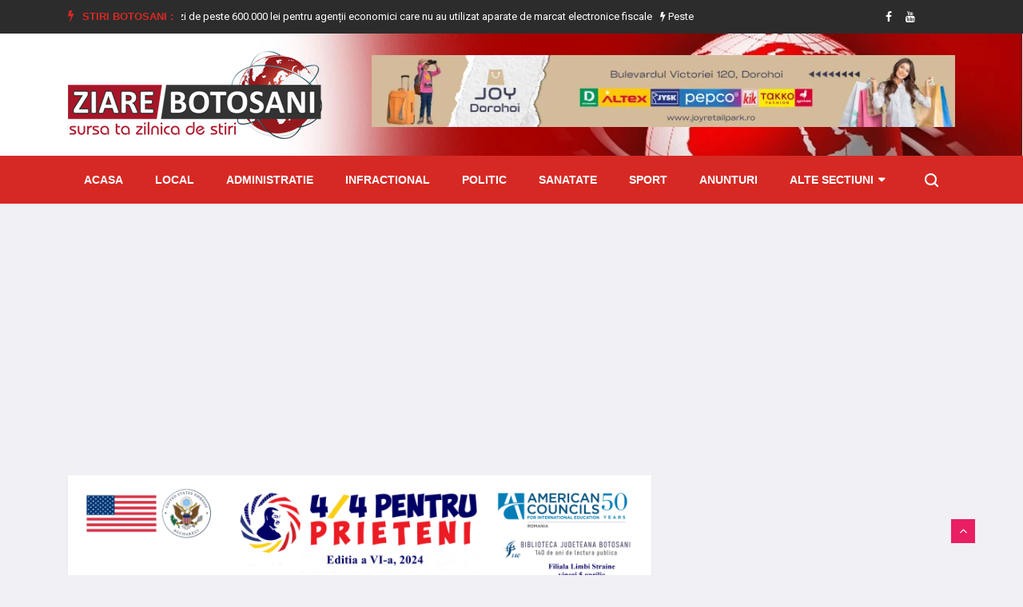

--- FILE ---
content_type: text/html; charset=utf-8
request_url: https://www.ziarebotosani.ro/cultura/vot-si-voce-o-perspectiva-educativa-asupra-cetateniei-active-la-biblioteca-judeteana-mihai-eminescu-botosani
body_size: 17341
content:


<!doctype html>
<html lang="en">

<head>
    <!-- Basic Page Needs =====================================-->
    <meta charset="utf-8">

    <!-- Mobile Specific Metas ================================-->
    <meta http-equiv="X-UA-Compatible" content="IE=edge">
    <meta name="viewport" content="width=device-width, initial-scale=1, shrink-to-fit=no">

    <!-- Site Title- -->
    <title>Vot și Voce: O Perspectivă Educativă asupra Cetățeniei - Stiri Botosani | Ziare Botosani</title>
    <meta name="title" content="Vot și Voce: O Perspectivă Educativă asupra Cetățeniei - Stiri Botosani | Ziare Botosani"/>
    <meta name="description" content="Ambasada Statelor Unite &amp;icirc;n Rom&amp;acirc;nia &amp;icirc;mpreună cu American Councils for International Education au lansat proiectul &amp;rdquo;4/4PentruPrieteni.."/>
    <meta name="keywords" content="stiri, Biblioteca Județeană, Mihai Eminescu Botoșani, Vot, Perspectivă, Voce, Educativ, Cetățenie Activa"/>
    <link rel="alternate" href="https://www.ziarebotosani.ro/" hreflang="ro"/>
    
    
    <link rel="shortcut icon" href="/media/WEBP/ff/7531f8/defaultv3/images/favicon_zbt.webp"/>
    <link rel='next' title='Contact' href='/contact'/>

    <meta property='fb:app_id' content='689009144562702'/>
    <meta property='og:locale' content='ro_RO'/>
    <meta property="og:url" content="https://www.ziarebotosani.ro/cultura/vot-si-voce-o-perspectiva-educativa-asupra-cetateniei-active-la-biblioteca-judeteana-mihai-eminescu-botosani"/>
    
        <meta property="og:type" content="article"/>
        <meta property="og:title" content="Vot și Voce: O Perspectivă Educativă asupra Cetățeniei Active la Biblioteca Județeană „Mihai Eminescu” Botoșani"/>
        <meta property="og:image" content="https://www.ziarebotosani.ro/media/uploads/news/2024/04/03/afis-vot-si-voce.png"/>
        <meta property="og:image:alt" content="Vot și Voce: O Perspectivă …">
        <meta property="og:description" content="Ambasada Statelor Unite &amp;icirc;n Rom&amp;acirc;nia &amp;icirc;mpreună cu American Councils for International Education au lansat proiectul &amp;rdquo;4/4PentruPrieteni.."/>
        <meta property="og:site_name" content="Stiri Botosani | Ziare Botosani"/>
        <meta property="article:published_time" content="2024-04-03T07:16:00+00:00"/>
        <meta property="article:modified_time" content="2024-04-03T07:18:00.041959+00:00"/>
        <meta property="article:publisher" content="https://www.facebook.com/BotosaniZiareBotosani/"/>
        
            <meta property="article:section" content="Cultura"/>
        
        
            <meta property="article:tag" content="stiri"/>
        
            <meta property="article:tag" content="Biblioteca Județeană"/>
        
            <meta property="article:tag" content="Mihai Eminescu Botoșani"/>
        
            <meta property="article:tag" content="Vot"/>
        
            <meta property="article:tag" content="Perspectivă"/>
        
            <meta property="article:tag" content="Voce"/>
        
            <meta property="article:tag" content="Educativ"/>
        
            <meta property="article:tag" content="Cetățenie Activa"/>
        
    
    
    
    
    
    
    
    
    
    


    <link rel="stylesheet" href="/static/CACHE/css/output.5b801f90a0d5.css" type="text/css">
    <link href="https://fonts.googleapis.com/css2?family=Roboto:wght@400;500;700;900&display=swap" rel="stylesheet" as="font" crossorigin="">

    <!-- HTML5 shim and Respond.js IE8 support of HTML5 elements and media queries -->
    <!-- WARNING: Respond.js doesn't work if you view the page via file:// -->
    <!--[if lt IE 9]>
    <script src="https://oss.maxcdn.com/html5shiv/3.7.2/html5shiv.min.js"></script>
    <script src="https://oss.maxcdn.com/respond/1.4.2/respond.min.js"></script>
    <![endif]-->

    
    <link rel='stylesheet' id='fancybox-css' href='/static/defaultv3/plugins/fancybox/css/jquery.fancybox.min.css' type='text/css' media='all'/>


</head>

<body class="body-color">

<div id="fb-root"></div>
<script async defer crossorigin="anonymous" src="https://connect.facebook.net/ro_RO/sdk.js#xfbml=1&autoLogAppEvents=1&version=v7.0&appId=689009144562702" type="4ea8e2655a95bd9beb9f911c-text/javascript"></script>


    <section class="top-bar v4">
        <div class="container">
            <div class="row">
                <div class="col-lg-9 align-self-center">
                    <div class="ts-breaking-news clearfix">
                        <h2 class="breaking-title float-left"><i class="fa fa-bolt"></i> Stiri Botosani :</h2>
                        <div class="breaking-news-content float-left" id="breaking_slider1">
                            
                                <div class="breaking-post-content slick-slide">
                                    <p>
                                        <a href="/infractional/retinut-pentru-conducere-sub-influenta-bauturilor-alcoolice-fara-permis-si-parasirea-locului-accidentului"><i class="fa fa-bolt"></i> Reținut pentru conducere sub influența băuturilor alcoolice, fără permis și părăsirea locului accidentului</a>
                                    </p>
                                </div>
                            
                                <div class="breaking-post-content slick-slide">
                                    <p>
                                        <a href="/infractional/amenzi-de-peste-600000-lei-pentru-agentii-economici-care-nu-au-utilizat-aparate-de-marcat-electronice-fiscale"><i class="fa fa-bolt"></i> Amenzi de peste 600.000 lei pentru agenții economici care nu au utilizat aparate de marcat electronice fiscale</a>
                                    </p>
                                </div>
                            
                                <div class="breaking-post-content slick-slide">
                                    <p>
                                        <a href="/infractional/peste-200-de-articole-pirotehnice-ridicate-de-politisti"><i class="fa fa-bolt"></i> Peste 200 de articole pirotehnice ridicate de polițiști</a>
                                    </p>
                                </div>
                            
                                <div class="breaking-post-content slick-slide">
                                    <p>
                                        <a href="/local/politistii-botosaneni-activitati-pentru-siguranta-elevilor-in-prima-parte-a-anului-scolar"><i class="fa fa-bolt"></i> Polițiștii botoșăneni - Activități pentru siguranța elevilor în prima parte a anului școlar</a>
                                    </p>
                                </div>
                            
                                <div class="breaking-post-content slick-slide">
                                    <p>
                                        <a href="/evenimente/festivalul-de-datini-si-obiceiuri-de-iarna-din-strabuni-din-oameni-buni-editia-a-l-a-aniversara-s-a-incheiat-cu-success-foto"><i class="fa fa-bolt"></i> Festivalul de Datini și Obiceiuri de Iarnă „Din străbuni, din oameni buni…” – ediția a L-a, aniversară – s-a încheiat cu success - FOTO</a>
                                    </p>
                                </div>
                            
                                <div class="breaking-post-content slick-slide">
                                    <p>
                                        <a href="/social/locurile-de-munca-vacante-la-nivelul-judetului-botosani-22122025"><i class="fa fa-bolt"></i> Locurile de muncă vacante la nivelul județului Botoșani - 22.12.2025</a>
                                    </p>
                                </div>
                            
                                <div class="breaking-post-content slick-slide">
                                    <p>
                                        <a href="/national/botosanenii-se-grabesc-sa-si-radieze-masinile-pe-care-nu-le-mai-folosesc-de-teama-taxelor-marite-din-2026"><i class="fa fa-bolt"></i> Botoșănenii se grăbesc să-și radieze mașinile pe care nu le mai folosesc, de teama taxelor mărite din 2026</a>
                                    </p>
                                </div>
                            
                                <div class="breaking-post-content slick-slide">
                                    <p>
                                        <a href="/national/o-noua-lege-in-romania-impotriva-medicilor-care-raspandesc-informatii-false"><i class="fa fa-bolt"></i> O nouă lege în România împotriva medicilor care răspândesc informații false</a>
                                    </p>
                                </div>
                            
                                <div class="breaking-post-content slick-slide">
                                    <p>
                                        <a href="/monden/theo-rose-pleaca-de-la-vocea-romaniei-a-intrerupt-contractul-cu-pro-tv-se-opreste-pentru-mine-exact-acolo-unde-trebuia"><i class="fa fa-bolt"></i> Theo Rose pleacă de la Vocea României. A întrerupt contractul cu Pro TV: Se oprește pentru mine exact acolo unde trebuia</a>
                                    </p>
                                </div>
                            
                                <div class="breaking-post-content slick-slide">
                                    <p>
                                        <a href="/sanatate/ce-trebuie-sa-mananci-cand-ai-probleme-cu-glanda-tiroida"><i class="fa fa-bolt"></i> Ce trebuie să mănânci când ai probleme cu glanda tiroidă</a>
                                    </p>
                                </div>
                            
                        </div>
                    </div>
                </div>
                <!-- end col-->
                <div class="col-lg-3 text-right align-self-center">
                    <ul class="top-social">
                        <li>
                            
                            
                                <a href="https://www.facebook.com/BotosaniZiareBotosani/">
                                    <i class="fa fa-facebook"></i>
                                </a>
                            
                            
                                <a href="https://www.youtube.com/channel/UCKyylpssGik4Ah-eAwE4wCQ">
                                    <i class="fa fa-youtube"></i>
                                </a>
                            
                            
                            
                            
                        </li>
                        <li class="ts-subscribe">
                            <div class="fb-like" data-href="https://www.facebook.com/BotosaniZiareBotosani/" data-width="" data-layout="button_count" data-action="like"
                                 data-size="small" data-share="false"></div>
                        </li>
                    </ul>
                </div>
            </div>
        </div>
    </section>

    <section class="header-middle background-header">
        <div class="container">
            <div class="row">
                <div class="col-lg-4">
                    <div class="header-logo">
                        <a href="/">
                            <img src="/static/defaultv3/images/logo_zbt_new.png" alt="stiri din botosani">
                        </a>
                    </div>
                </div>
                <div class="col-lg-8 align-self-center">
                    <div class="banner-img" style="height: 100px;">
                        
                            
                                <a href="/redirecting/57" target="_blank">
                                    <img class="img-fluid" src="/media/WEBP/3e/49c4b4/media/uploads/ads/joy_dorohoi_20230804.webp" title="Nest Dorohoi"
                                         alt="ZiareBotosani.ro">
                                </a>
                            
                        
                    </div>
                </div>
                <!-- col end -->
            </div>
            <!-- row  end -->
        </div>
        <!-- container end -->
    </section>


<!-- header nav start-->
<header class="header-standerd">
    <div class="container">
        <div class="row">

            <!-- logo end-->
            <div class="col-lg-12">
                <!--nav top end-->
                <nav class="navigation ts-main-menu navigation-landscape">
                    <div class="nav-header">
                        <a class="nav-brand mobile-logo visible-xs" href="index.html">
                            <!-- <img src="images/footer_logo.png" alt=""> -->
                        </a>
                        <div class="nav-toggle"></div>
                    </div>
                    <!--nav brand end-->

                    <div class="nav-menus-wrapper clearfix">
                        <!--nav right menu start-->
                        <ul class="right-menu align-to-right">
                            <li class="header-search">
                                <div class="nav-search">
                                    <div class="nav-search-button">
                                        <i class="icon icon-search"></i>
                                    </div>
                                    <form method="get" action="/search/">
                                        <span class="nav-search-close-button" tabindex="0">✕</span>
                                        <div class="nav-search-inner">
                                            <input type="search" name="search" placeholder="Scrie cateva cuvinte despre o stire si apasa ENTER">
                                        </div>
                                    </form>
                                </div>
                            </li>
                        </ul>
                        <!--nav right menu end-->

                        <!-- nav menu start-->
                        <ul class="nav-menu">
                            <li class="">
                                <a href="/">Acasa</a>
                            </li>
                            
                                
                                    <li class="">
                                        <a href="/local/">Local</a>
                                    </li>
                                
                            
                                
                                    <li class="">
                                        <a href="/administratie/">Administratie</a>
                                    </li>
                                
                            
                                
                                    <li class="">
                                        <a href="/infractional/">Infractional</a>
                                    </li>
                                
                            
                                
                                    <li class="">
                                        <a href="/politic/">Politic</a>
                                    </li>
                                
                            
                                
                                    <li class="">
                                        <a href="/sanatate/">Sanatate</a>
                                    </li>
                                
                            
                                
                                    <li class="">
                                        <a href="/sport/">Sport</a>
                                    </li>
                                
                            
                                
                                    <li class="">
                                        <a href="/anunturi/">Anunturi</a>
                                    </li>
                                
                            
                                
                            
                                
                            
                                
                            
                                
                            
                                
                            
                                
                            
                                
                            
                                
                            
                                
                            
                            <li>
                                <a href="#">Alte sectiuni</a>
                                <div class="megamenu-panel">
                                    <div class="megamenu-tabs">
                                        <ul class="megamenu-tabs-nav">
                                            
                                                <li class="active">
                                                    <a href="/national/">National</a>
                                                </li>
                                            
                                                <li >
                                                    <a href="/monden/">Monden</a>
                                                </li>
                                            
                                                <li >
                                                    <a href="/cultura/">Cultura</a>
                                                </li>
                                            
                                                <li >
                                                    <a href="/invatamant/">Invatamant</a>
                                                </li>
                                            
                                                <li >
                                                    <a href="/evenimente/">Evenimente</a>
                                                </li>
                                            
                                                <li >
                                                    <a href="/informatii-utile/">Informatii Utile</a>
                                                </li>
                                            
                                                <li >
                                                    <a href="/social/">Social</a>
                                                </li>
                                            
                                                <li >
                                                    <a href="/international/">International</a>
                                                </li>
                                            
                                                <li >
                                                    <a href="/economic/">Economic</a>
                                                </li>
                                            
                                        </ul>
                                        
                                            <div class="megamenu-tabs-pane active">
                                                <div class="row">
                                                    
                                                        <div class="col-12 col-lg-4">
                                                            <div class="item">

                                                                <div class="ts-post-thumb">
                                                                    <a class="post-cat ts-blue-dark-bg" href="/national/botosanenii-se-grabesc-sa-si-radieze-masinile-pe-care-nu-le-mai-folosesc-de-teama-taxelor-marite-din-2026">National</a>
                                                                    <a href="/national/botosanenii-se-grabesc-sa-si-radieze-masinile-pe-care-nu-le-mai-folosesc-de-teama-taxelor-marite-din-2026">
                                                                        <img class="img-fluid" src="/media/cache/uploads/news/2025/12/23/5.jpg.251x165_q85_crop.jpg"
                                                                             alt="Botoșănenii se grăbesc să-și radieze …">
                                                                    </a>
                                                                </div>
                                                                <div class="post-content">
                                                                    <h3 class="post-title">
                                                                        <a href="/national/botosanenii-se-grabesc-sa-si-radieze-masinile-pe-care-nu-le-mai-folosesc-de-teama-taxelor-marite-din-2026">Botoșănenii se grăbesc să-și radieze mașinile pe care nu le …</a>
                                                                    </h3>
                                                                </div>
                                                            </div>
                                                        </div>
                                                    
                                                        <div class="col-12 col-lg-4">
                                                            <div class="item">

                                                                <div class="ts-post-thumb">
                                                                    <a class="post-cat ts-blue-dark-bg" href="/national/o-noua-lege-in-romania-impotriva-medicilor-care-raspandesc-informatii-false">National</a>
                                                                    <a href="/national/o-noua-lege-in-romania-impotriva-medicilor-care-raspandesc-informatii-false">
                                                                        <img class="img-fluid" src="/media/cache/uploads/news/2025/12/23/3.jpg.251x165_q85_crop.jpg"
                                                                             alt="O nouă lege în România …">
                                                                    </a>
                                                                </div>
                                                                <div class="post-content">
                                                                    <h3 class="post-title">
                                                                        <a href="/national/o-noua-lege-in-romania-impotriva-medicilor-care-raspandesc-informatii-false">O nouă lege în România împotriva medicilor care răspândesc informații …</a>
                                                                    </h3>
                                                                </div>
                                                            </div>
                                                        </div>
                                                    
                                                        <div class="col-12 col-lg-4">
                                                            <div class="item">

                                                                <div class="ts-post-thumb">
                                                                    <a class="post-cat ts-blue-dark-bg" href="/national/horoscopul-saptamanii-2228-decembrie-venus-in-capricorn-aduce-claritate-in-relatii-si-planuri-de-viitor">National</a>
                                                                    <a href="/national/horoscopul-saptamanii-2228-decembrie-venus-in-capricorn-aduce-claritate-in-relatii-si-planuri-de-viitor">
                                                                        <img class="img-fluid" src="/media/cache/uploads/news/2025/12/22/3_u1HvUyn.jpg.251x165_q85_crop.jpg"
                                                                             alt="Horoscopul săptămânii 22–28 decembrie: Venus …">
                                                                    </a>
                                                                </div>
                                                                <div class="post-content">
                                                                    <h3 class="post-title">
                                                                        <a href="/national/horoscopul-saptamanii-2228-decembrie-venus-in-capricorn-aduce-claritate-in-relatii-si-planuri-de-viitor">Horoscopul săptămânii 22–28 decembrie: Venus în Capricorn aduce claritate în …</a>
                                                                    </h3>
                                                                </div>
                                                            </div>
                                                        </div>
                                                    
                                                        <div class="col-12 col-lg-4">
                                                            <div class="item">

                                                                <div class="ts-post-thumb">
                                                                    <a class="post-cat ts-blue-dark-bg" href="/national/fara-mini-vacanta-la-inceputul-anului-2026-ilie-bolojan-a-eliminat-puntea-dintre-revelion-si-boboteaza">National</a>
                                                                    <a href="/national/fara-mini-vacanta-la-inceputul-anului-2026-ilie-bolojan-a-eliminat-puntea-dintre-revelion-si-boboteaza">
                                                                        <img class="img-fluid" src="/media/cache/uploads/news/2025/12/20/2_fRwlwyd.jpg.251x165_q85_crop.jpg"
                                                                             alt="Fără mini vacanță la începutul …">
                                                                    </a>
                                                                </div>
                                                                <div class="post-content">
                                                                    <h3 class="post-title">
                                                                        <a href="/national/fara-mini-vacanta-la-inceputul-anului-2026-ilie-bolojan-a-eliminat-puntea-dintre-revelion-si-boboteaza">Fără mini vacanță la începutul anului 2026. Ilie Bolojan a …</a>
                                                                    </h3>
                                                                </div>
                                                            </div>
                                                        </div>
                                                    
                                                        <div class="col-12 col-lg-4">
                                                            <div class="item">

                                                                <div class="ts-post-thumb">
                                                                    <a class="post-cat ts-blue-dark-bg" href="/national/sanctiuni-pentru-medicii-care-acorda-concedii-medicale-nejustificate-decizia-cnas">National</a>
                                                                    <a href="/national/sanctiuni-pentru-medicii-care-acorda-concedii-medicale-nejustificate-decizia-cnas">
                                                                        <img class="img-fluid" src="/media/cache/uploads/news/2025/12/20/2.jpg.251x165_q85_crop.jpg"
                                                                             alt="Sancțiuni pentru medicii care acordă …">
                                                                    </a>
                                                                </div>
                                                                <div class="post-content">
                                                                    <h3 class="post-title">
                                                                        <a href="/national/sanctiuni-pentru-medicii-care-acorda-concedii-medicale-nejustificate-decizia-cnas">Sancțiuni pentru medicii care acordă concedii medicale nejustificate. Decizia CNAS</a>
                                                                    </h3>
                                                                </div>
                                                            </div>
                                                        </div>
                                                    
                                                        <div class="col-12 col-lg-4">
                                                            <div class="item">

                                                                <div class="ts-post-thumb">
                                                                    <a class="post-cat ts-blue-dark-bg" href="/national/romania-introduce-pasaportul-digital-al-produsului-cod-qr-obligatoriu-pentru-produsele-din-magazine">National</a>
                                                                    <a href="/national/romania-introduce-pasaportul-digital-al-produsului-cod-qr-obligatoriu-pentru-produsele-din-magazine">
                                                                        <img class="img-fluid" src="/media/cache/uploads/news/2025/12/19/2_abQFLl9.jpg.251x165_q85_crop.jpg"
                                                                             alt="România introduce Pașaportul Digital al …">
                                                                    </a>
                                                                </div>
                                                                <div class="post-content">
                                                                    <h3 class="post-title">
                                                                        <a href="/national/romania-introduce-pasaportul-digital-al-produsului-cod-qr-obligatoriu-pentru-produsele-din-magazine">România introduce Pașaportul Digital al Produsului. Cod QR obligatoriu pentru …</a>
                                                                    </h3>
                                                                </div>
                                                            </div>
                                                        </div>
                                                    
                                                </div>
                                            </div>
                                        
                                            <div class="megamenu-tabs-pane ">
                                                <div class="row">
                                                    
                                                        <div class="col-12 col-lg-4">
                                                            <div class="item">

                                                                <div class="ts-post-thumb">
                                                                    <a class="post-cat ts-pink-bg" href="/monden/theo-rose-pleaca-de-la-vocea-romaniei-a-intrerupt-contractul-cu-pro-tv-se-opreste-pentru-mine-exact-acolo-unde-trebuia">Monden</a>
                                                                    <a href="/monden/theo-rose-pleaca-de-la-vocea-romaniei-a-intrerupt-contractul-cu-pro-tv-se-opreste-pentru-mine-exact-acolo-unde-trebuia">
                                                                        <img class="img-fluid" src="/media/cache/uploads/news/2025/12/23/8.jpg.251x165_q85_crop.jpg"
                                                                             alt="Theo Rose pleacă de la …">
                                                                    </a>
                                                                </div>
                                                                <div class="post-content">
                                                                    <h3 class="post-title">
                                                                        <a href="/monden/theo-rose-pleaca-de-la-vocea-romaniei-a-intrerupt-contractul-cu-pro-tv-se-opreste-pentru-mine-exact-acolo-unde-trebuia">Theo Rose pleacă de la Vocea României. A întrerupt contractul …</a>
                                                                    </h3>
                                                                </div>
                                                            </div>
                                                        </div>
                                                    
                                                        <div class="col-12 col-lg-4">
                                                            <div class="item">

                                                                <div class="ts-post-thumb">
                                                                    <a class="post-cat ts-pink-bg" href="/monden/actrita-marinela-chelaru-a-murit-la-varsta-de-66-de-ani">Monden</a>
                                                                    <a href="/monden/actrita-marinela-chelaru-a-murit-la-varsta-de-66-de-ani">
                                                                        <img class="img-fluid" src="/media/cache/uploads/news/2025/10/11/marinela-chelaru.jpg.251x165_q85_crop.jpg"
                                                                             alt="Actrița Marinela Chelaru a murit, …">
                                                                    </a>
                                                                </div>
                                                                <div class="post-content">
                                                                    <h3 class="post-title">
                                                                        <a href="/monden/actrita-marinela-chelaru-a-murit-la-varsta-de-66-de-ani">Actrița Marinela Chelaru a murit, la vârsta de 66 de …</a>
                                                                    </h3>
                                                                </div>
                                                            </div>
                                                        </div>
                                                    
                                                        <div class="col-12 col-lg-4">
                                                            <div class="item">

                                                                <div class="ts-post-thumb">
                                                                    <a class="post-cat ts-pink-bg" href="/monden/13-artisti-de-muzica-populara-condamnati-la-inchisoare-cu-suspendare-sunt-acuzati-ca-au-inselat-statul-in-timpul-pandemiei-covid">Monden</a>
                                                                    <a href="/monden/13-artisti-de-muzica-populara-condamnati-la-inchisoare-cu-suspendare-sunt-acuzati-ca-au-inselat-statul-in-timpul-pandemiei-covid">
                                                                        <img class="img-fluid" src="/media/cache/uploads/news/2025/08/25/8.jpg.251x165_q85_crop.jpg"
                                                                             alt="13 artiști de muzică populară …">
                                                                    </a>
                                                                </div>
                                                                <div class="post-content">
                                                                    <h3 class="post-title">
                                                                        <a href="/monden/13-artisti-de-muzica-populara-condamnati-la-inchisoare-cu-suspendare-sunt-acuzati-ca-au-inselat-statul-in-timpul-pandemiei-covid">13 artiști de muzică populară condamnați la închisoare cu suspendare …</a>
                                                                    </h3>
                                                                </div>
                                                            </div>
                                                        </div>
                                                    
                                                        <div class="col-12 col-lg-4">
                                                            <div class="item">

                                                                <div class="ts-post-thumb">
                                                                    <a class="post-cat ts-pink-bg" href="/monden/asia-express-2025-porneste-in-forta-cand-incepe-show-ul-pe-antena-1-si-cine-sunt-concurentii">Monden</a>
                                                                    <a href="/monden/asia-express-2025-porneste-in-forta-cand-incepe-show-ul-pe-antena-1-si-cine-sunt-concurentii">
                                                                        <img class="img-fluid" src="/media/cache/uploads/news/2025/08/13/2.jpg.251x165_q85_crop.jpg"
                                                                             alt="Asia Express 2025 pornește în …">
                                                                    </a>
                                                                </div>
                                                                <div class="post-content">
                                                                    <h3 class="post-title">
                                                                        <a href="/monden/asia-express-2025-porneste-in-forta-cand-incepe-show-ul-pe-antena-1-si-cine-sunt-concurentii">Asia Express 2025 pornește în forță. Când începe show-ul pe …</a>
                                                                    </h3>
                                                                </div>
                                                            </div>
                                                        </div>
                                                    
                                                        <div class="col-12 col-lg-4">
                                                            <div class="item">

                                                                <div class="ts-post-thumb">
                                                                    <a class="post-cat ts-pink-bg" href="/monden/cati-bani-iau-ispitele-de-la-insula-iubirii-pentru-trei-saptamani-de-filmari">Monden</a>
                                                                    <a href="/monden/cati-bani-iau-ispitele-de-la-insula-iubirii-pentru-trei-saptamani-de-filmari">
                                                                        <img class="img-fluid" src="/media/cache/uploads/news/2025/08/08/2.jpg.251x165_q85_crop.jpg"
                                                                             alt="Câți bani iau ispitele de …">
                                                                    </a>
                                                                </div>
                                                                <div class="post-content">
                                                                    <h3 class="post-title">
                                                                        <a href="/monden/cati-bani-iau-ispitele-de-la-insula-iubirii-pentru-trei-saptamani-de-filmari">Câți bani iau ispitele de la Insula Iubirii, pentru trei …</a>
                                                                    </h3>
                                                                </div>
                                                            </div>
                                                        </div>
                                                    
                                                        <div class="col-12 col-lg-4">
                                                            <div class="item">

                                                                <div class="ts-post-thumb">
                                                                    <a class="post-cat ts-pink-bg" href="/monden/cheloo-a-iesit-pozitiv-la-druger-dupa-ce-a-facut-scandal-in-curtea-catedralei-mantuirii-neamului">Monden</a>
                                                                    <a href="/monden/cheloo-a-iesit-pozitiv-la-druger-dupa-ce-a-facut-scandal-in-curtea-catedralei-mantuirii-neamului">
                                                                        <img class="img-fluid" src="/media/cache/uploads/news/2025/07/30/1.jpg.251x165_q85_crop.jpg"
                                                                             alt="Cheloo a ieșit pozitiv la …">
                                                                    </a>
                                                                </div>
                                                                <div class="post-content">
                                                                    <h3 class="post-title">
                                                                        <a href="/monden/cheloo-a-iesit-pozitiv-la-druger-dupa-ce-a-facut-scandal-in-curtea-catedralei-mantuirii-neamului">Cheloo a ieșit pozitiv la Druger după ce a făcut …</a>
                                                                    </h3>
                                                                </div>
                                                            </div>
                                                        </div>
                                                    
                                                </div>
                                            </div>
                                        
                                            <div class="megamenu-tabs-pane ">
                                                <div class="row">
                                                    
                                                        <div class="col-12 col-lg-4">
                                                            <div class="item">

                                                                <div class="ts-post-thumb">
                                                                    <a class="post-cat ts-blue-dark-bg" href="/cultura/invitatie-la-concertul-de-colinde-la-plinirea-vremii">Cultura</a>
                                                                    <a href="/cultura/invitatie-la-concertul-de-colinde-la-plinirea-vremii">
                                                                        <img class="img-fluid" src="/media/cache/uploads/news/2025/12/17/6.jpeg.251x165_q85_crop.jpg"
                                                                             alt="Invitație la Concertul de colinde …">
                                                                    </a>
                                                                </div>
                                                                <div class="post-content">
                                                                    <h3 class="post-title">
                                                                        <a href="/cultura/invitatie-la-concertul-de-colinde-la-plinirea-vremii">Invitație la Concertul de colinde „La plinirea vremii”</a>
                                                                    </h3>
                                                                </div>
                                                            </div>
                                                        </div>
                                                    
                                                        <div class="col-12 col-lg-4">
                                                            <div class="item">

                                                                <div class="ts-post-thumb">
                                                                    <a class="post-cat ts-blue-dark-bg" href="/cultura/judetul-botosani-prezent-la-palatul-parlamentului-in-cadrul-galei-excelentei-din-palatele-si-cluburile-copiilor-din-romania">Cultura</a>
                                                                    <a href="/cultura/judetul-botosani-prezent-la-palatul-parlamentului-in-cadrul-galei-excelentei-din-palatele-si-cluburile-copiilor-din-romania">
                                                                        <img class="img-fluid" src="/media/cache/uploads/news/2025/12/15/simfonia-creatiei.jpg.251x165_q85_crop.jpg"
                                                                             alt="Județul Botoșani prezent la Palatul …">
                                                                    </a>
                                                                </div>
                                                                <div class="post-content">
                                                                    <h3 class="post-title">
                                                                        <a href="/cultura/judetul-botosani-prezent-la-palatul-parlamentului-in-cadrul-galei-excelentei-din-palatele-si-cluburile-copiilor-din-romania">Județul Botoșani prezent la Palatul Parlamentului în cadrul Galei excelenței …</a>
                                                                    </h3>
                                                                </div>
                                                            </div>
                                                        </div>
                                                    
                                                        <div class="col-12 col-lg-4">
                                                            <div class="item">

                                                                <div class="ts-post-thumb">
                                                                    <a class="post-cat ts-blue-dark-bg" href="/cultura/stele-si-luceferi-atelier-handmade-de-confectionare-ornamente-de-craciun">Cultura</a>
                                                                    <a href="/cultura/stele-si-luceferi-atelier-handmade-de-confectionare-ornamente-de-craciun">
                                                                        <img class="img-fluid" src="/media/cache/uploads/news/2025/12/15/stl.jpg.251x165_q85_crop.jpg"
                                                                             alt="Stele și Luceferi - Atelier …">
                                                                    </a>
                                                                </div>
                                                                <div class="post-content">
                                                                    <h3 class="post-title">
                                                                        <a href="/cultura/stele-si-luceferi-atelier-handmade-de-confectionare-ornamente-de-craciun">Stele și Luceferi - Atelier handmade de confecționare ornamente de …</a>
                                                                    </h3>
                                                                </div>
                                                            </div>
                                                        </div>
                                                    
                                                        <div class="col-12 col-lg-4">
                                                            <div class="item">

                                                                <div class="ts-post-thumb">
                                                                    <a class="post-cat ts-blue-dark-bg" href="/cultura/sarbatoarea-craciunului-prinde-viata-la-filiala-2-grivita-a-bibliotecii-judetene">Cultura</a>
                                                                    <a href="/cultura/sarbatoarea-craciunului-prinde-viata-la-filiala-2-grivita-a-bibliotecii-judetene">
                                                                        <img class="img-fluid" src="/media/cache/uploads/news/2025/12/15/1_IzFISXc.jpg.251x165_q85_crop.jpg"
                                                                             alt="Sărbătoarea Crăciunului prinde viață la …">
                                                                    </a>
                                                                </div>
                                                                <div class="post-content">
                                                                    <h3 class="post-title">
                                                                        <a href="/cultura/sarbatoarea-craciunului-prinde-viata-la-filiala-2-grivita-a-bibliotecii-judetene">Sărbătoarea Crăciunului prinde viață la Filiala 2 Grivița a Bibliotecii …</a>
                                                                    </h3>
                                                                </div>
                                                            </div>
                                                        </div>
                                                    
                                                        <div class="col-12 col-lg-4">
                                                            <div class="item">

                                                                <div class="ts-post-thumb">
                                                                    <a class="post-cat ts-blue-dark-bg" href="/cultura/lectura-si-magie-de-craciun-la-filiala-nr-1-primaverii">Cultura</a>
                                                                    <a href="/cultura/lectura-si-magie-de-craciun-la-filiala-nr-1-primaverii">
                                                                        <img class="img-fluid" src="/media/cache/uploads/news/2025/12/13/5afis-decembrie-f1.jpg.251x165_q85_crop.jpg"
                                                                             alt="Lectură și magie de Crăciun …">
                                                                    </a>
                                                                </div>
                                                                <div class="post-content">
                                                                    <h3 class="post-title">
                                                                        <a href="/cultura/lectura-si-magie-de-craciun-la-filiala-nr-1-primaverii">Lectură și magie de Crăciun la Filiala nr. 1 Primăverii</a>
                                                                    </h3>
                                                                </div>
                                                            </div>
                                                        </div>
                                                    
                                                        <div class="col-12 col-lg-4">
                                                            <div class="item">

                                                                <div class="ts-post-thumb">
                                                                    <a class="post-cat ts-blue-dark-bg" href="/cultura/festivalul-international-datini-si-obiceiuri-de-iarna-pe-valea-jijiei-ungureni-editia-a-ii-a">Cultura</a>
                                                                    <a href="/cultura/festivalul-international-datini-si-obiceiuri-de-iarna-pe-valea-jijiei-ungureni-editia-a-ii-a">
                                                                        <img class="img-fluid" src="/media/cache/uploads/news/2025/12/12/1.jpg.251x165_q85_crop.jpg"
                                                                             alt="Festivalul Internațional „Datini și Obiceiuri …">
                                                                    </a>
                                                                </div>
                                                                <div class="post-content">
                                                                    <h3 class="post-title">
                                                                        <a href="/cultura/festivalul-international-datini-si-obiceiuri-de-iarna-pe-valea-jijiei-ungureni-editia-a-ii-a">Festivalul Internațional „Datini și Obiceiuri de Iarnă pe Valea Jijiei” …</a>
                                                                    </h3>
                                                                </div>
                                                            </div>
                                                        </div>
                                                    
                                                </div>
                                            </div>
                                        
                                            <div class="megamenu-tabs-pane ">
                                                <div class="row">
                                                    
                                                        <div class="col-12 col-lg-4">
                                                            <div class="item">

                                                                <div class="ts-post-thumb">
                                                                    <a class="post-cat ts-blue-dark-bg" href="/invatamant/proiect-de-parteneriat-educational-craciunul-vine-cu-prieteni-noi">Invatamant</a>
                                                                    <a href="/invatamant/proiect-de-parteneriat-educational-craciunul-vine-cu-prieteni-noi">
                                                                        <img class="img-fluid" src="/media/cache/uploads/news/2025/12/17/3.jpeg.251x165_q85_crop.jpg"
                                                                             alt="Proiect de parteneriat educațional „Crăciunul …">
                                                                    </a>
                                                                </div>
                                                                <div class="post-content">
                                                                    <h3 class="post-title">
                                                                        <a href="/invatamant/proiect-de-parteneriat-educational-craciunul-vine-cu-prieteni-noi">Proiect de parteneriat educațional „Crăciunul vine cu prieteni noi”</a>
                                                                    </h3>
                                                                </div>
                                                            </div>
                                                        </div>
                                                    
                                                        <div class="col-12 col-lg-4">
                                                            <div class="item">

                                                                <div class="ts-post-thumb">
                                                                    <a class="post-cat ts-blue-dark-bg" href="/invatamant/activitate-informativ-preventiva-desfasurata-de-politistii-biroului-judetean-de-politie-transporturi">Invatamant</a>
                                                                    <a href="/invatamant/activitate-informativ-preventiva-desfasurata-de-politistii-biroului-judetean-de-politie-transporturi">
                                                                        <img class="img-fluid" src="/media/cache/uploads/news/2025/12/17/2_YEKM6aH.jpeg.251x165_q85_crop.jpg"
                                                                             alt="Activitate informativ preventivă desfăsurată de …">
                                                                    </a>
                                                                </div>
                                                                <div class="post-content">
                                                                    <h3 class="post-title">
                                                                        <a href="/invatamant/activitate-informativ-preventiva-desfasurata-de-politistii-biroului-judetean-de-politie-transporturi">Activitate informativ preventivă desfăsurată de polițiștii Biroului Județean de Poliție …</a>
                                                                    </h3>
                                                                </div>
                                                            </div>
                                                        </div>
                                                    
                                                        <div class="col-12 col-lg-4">
                                                            <div class="item">

                                                                <div class="ts-post-thumb">
                                                                    <a class="post-cat ts-blue-dark-bg" href="/invatamant/rotary-club-botosani-anunta-castigatorii-burselor-scolare-prof-dr-constantin-manolache-oferite-pentru-anul-scolar-anul-2025-2026">Invatamant</a>
                                                                    <a href="/invatamant/rotary-club-botosani-anunta-castigatorii-burselor-scolare-prof-dr-constantin-manolache-oferite-pentru-anul-scolar-anul-2025-2026">
                                                                        <img class="img-fluid" src="/media/cache/uploads/news/2025/12/13/img-20251212-wa0054.jpg.251x165_q85_crop.jpg"
                                                                             alt="ROTARY CLUB BOTOȘANI anunță câștigătorii …">
                                                                    </a>
                                                                </div>
                                                                <div class="post-content">
                                                                    <h3 class="post-title">
                                                                        <a href="/invatamant/rotary-club-botosani-anunta-castigatorii-burselor-scolare-prof-dr-constantin-manolache-oferite-pentru-anul-scolar-anul-2025-2026">ROTARY CLUB BOTOȘANI anunță câștigătorii Burselor școlare „Prof. dr. Constantin …</a>
                                                                    </h3>
                                                                </div>
                                                            </div>
                                                        </div>
                                                    
                                                        <div class="col-12 col-lg-4">
                                                            <div class="item">

                                                                <div class="ts-post-thumb">
                                                                    <a class="post-cat ts-blue-dark-bg" href="/invatamant/elevii-de-la-scoala-gimnaziala-nr-13-botosani-se-pregatesc-la-biblioteca-judeteana-pentru-viitorul-inedit">Invatamant</a>
                                                                    <a href="/invatamant/elevii-de-la-scoala-gimnaziala-nr-13-botosani-se-pregatesc-la-biblioteca-judeteana-pentru-viitorul-inedit">
                                                                        <img class="img-fluid" src="/media/cache/uploads/news/2025/12/11/1.jpg.251x165_q85_crop.jpg"
                                                                             alt="Elevii de la Școala Gimnazială …">
                                                                    </a>
                                                                </div>
                                                                <div class="post-content">
                                                                    <h3 class="post-title">
                                                                        <a href="/invatamant/elevii-de-la-scoala-gimnaziala-nr-13-botosani-se-pregatesc-la-biblioteca-judeteana-pentru-viitorul-inedit">Elevii de la Școala Gimnazială nr. 13 Botoșani, se pregătesc …</a>
                                                                    </h3>
                                                                </div>
                                                            </div>
                                                        </div>
                                                    
                                                        <div class="col-12 col-lg-4">
                                                            <div class="item">

                                                                <div class="ts-post-thumb">
                                                                    <a class="post-cat ts-blue-dark-bg" href="/invatamant/ministerul-educatiei-a-emis-ordinul-daniel-david-a-decis-ce-se-va-intampla-cu-temele-elevilor">Invatamant</a>
                                                                    <a href="/invatamant/ministerul-educatiei-a-emis-ordinul-daniel-david-a-decis-ce-se-va-intampla-cu-temele-elevilor">
                                                                        <img class="img-fluid" src="/media/cache/uploads/news/2025/12/11/4.jpg.251x165_q85_crop.jpg"
                                                                             alt="Ministerul Educației a emis ordinul. …">
                                                                    </a>
                                                                </div>
                                                                <div class="post-content">
                                                                    <h3 class="post-title">
                                                                        <a href="/invatamant/ministerul-educatiei-a-emis-ordinul-daniel-david-a-decis-ce-se-va-intampla-cu-temele-elevilor">Ministerul Educației a emis ordinul. Daniel David a decis ce …</a>
                                                                    </h3>
                                                                </div>
                                                            </div>
                                                        </div>
                                                    
                                                        <div class="col-12 col-lg-4">
                                                            <div class="item">

                                                                <div class="ts-post-thumb">
                                                                    <a class="post-cat ts-blue-dark-bg" href="/invatamant/apar-reguli-noi-pentru-elevii-din-romania-temele-pentru-acasa-reglementate-oficial-prin-ordin-de-ministru">Invatamant</a>
                                                                    <a href="/invatamant/apar-reguli-noi-pentru-elevii-din-romania-temele-pentru-acasa-reglementate-oficial-prin-ordin-de-ministru">
                                                                        <img class="img-fluid" src="/media/cache/uploads/news/2025/12/05/teme.jpg.251x165_q85_crop.jpg"
                                                                             alt="Apar reguli noi pentru elevii …">
                                                                    </a>
                                                                </div>
                                                                <div class="post-content">
                                                                    <h3 class="post-title">
                                                                        <a href="/invatamant/apar-reguli-noi-pentru-elevii-din-romania-temele-pentru-acasa-reglementate-oficial-prin-ordin-de-ministru">Apar reguli noi pentru elevii din România. Temele pentru acasă, …</a>
                                                                    </h3>
                                                                </div>
                                                            </div>
                                                        </div>
                                                    
                                                </div>
                                            </div>
                                        
                                            <div class="megamenu-tabs-pane ">
                                                <div class="row">
                                                    
                                                        <div class="col-12 col-lg-4">
                                                            <div class="item">

                                                                <div class="ts-post-thumb">
                                                                    <a class="post-cat ts-blue-dark-bg" href="/evenimente/festivalul-de-datini-si-obiceiuri-de-iarna-din-strabuni-din-oameni-buni-editia-a-l-a-aniversara-s-a-incheiat-cu-success-foto">Evenimente</a>
                                                                    <a href="/evenimente/festivalul-de-datini-si-obiceiuri-de-iarna-din-strabuni-din-oameni-buni-editia-a-l-a-aniversara-s-a-incheiat-cu-success-foto">
                                                                        <img class="img-fluid" src="/media/cache/uploads/news/2025/12/23/festivalul-de-datini-16.jpg.251x165_q85_crop.jpg"
                                                                             alt="Festivalul de Datini și Obiceiuri …">
                                                                    </a>
                                                                </div>
                                                                <div class="post-content">
                                                                    <h3 class="post-title">
                                                                        <a href="/evenimente/festivalul-de-datini-si-obiceiuri-de-iarna-din-strabuni-din-oameni-buni-editia-a-l-a-aniversara-s-a-incheiat-cu-success-foto">Festivalul de Datini și Obiceiuri de Iarnă „Din străbuni, din …</a>
                                                                    </h3>
                                                                </div>
                                                            </div>
                                                        </div>
                                                    
                                                        <div class="col-12 col-lg-4">
                                                            <div class="item">

                                                                <div class="ts-post-thumb">
                                                                    <a class="post-cat ts-blue-dark-bg" href="/evenimente/anunt-inscriere-ateliere-de-scriere-creativa-si-de-educatie-vizuala">Evenimente</a>
                                                                    <a href="/evenimente/anunt-inscriere-ateliere-de-scriere-creativa-si-de-educatie-vizuala">
                                                                        <img class="img-fluid" src="/media/cache/uploads/news/2025/12/22/1_b8oNwYw.jpg.251x165_q85_crop.jpg"
                                                                             alt="Anunț înscriere ateliere de scriere …">
                                                                    </a>
                                                                </div>
                                                                <div class="post-content">
                                                                    <h3 class="post-title">
                                                                        <a href="/evenimente/anunt-inscriere-ateliere-de-scriere-creativa-si-de-educatie-vizuala">Anunț înscriere ateliere de scriere creativă și de educație vizuală</a>
                                                                    </h3>
                                                                </div>
                                                            </div>
                                                        </div>
                                                    
                                                        <div class="col-12 col-lg-4">
                                                            <div class="item">

                                                                <div class="ts-post-thumb">
                                                                    <a class="post-cat ts-blue-dark-bg" href="/evenimente/expozitia-de-arte-vizuale-sarbatorile-de-iarna-intre-imagine-si-naratiune">Evenimente</a>
                                                                    <a href="/evenimente/expozitia-de-arte-vizuale-sarbatorile-de-iarna-intre-imagine-si-naratiune">
                                                                        <img class="img-fluid" src="/media/cache/uploads/news/2025/12/19/1_HjNpk7X.jpg.251x165_q85_crop.jpg"
                                                                             alt="Expoziția de arte vizuale „Sărbătorile …">
                                                                    </a>
                                                                </div>
                                                                <div class="post-content">
                                                                    <h3 class="post-title">
                                                                        <a href="/evenimente/expozitia-de-arte-vizuale-sarbatorile-de-iarna-intre-imagine-si-naratiune">Expoziția de arte vizuale „Sărbătorile de iarnă, între imagine și …</a>
                                                                    </h3>
                                                                </div>
                                                            </div>
                                                        </div>
                                                    
                                                        <div class="col-12 col-lg-4">
                                                            <div class="item">

                                                                <div class="ts-post-thumb">
                                                                    <a class="post-cat ts-blue-dark-bg" href="/evenimente/festivalul-de-datini-si-obiceiuri-de-iarna-din-strabuni-din-oameni-buni-editia-a-l-a-21-decembrie-botosani">Evenimente</a>
                                                                    <a href="/evenimente/festivalul-de-datini-si-obiceiuri-de-iarna-din-strabuni-din-oameni-buni-editia-a-l-a-21-decembrie-botosani">
                                                                        <img class="img-fluid" src="/media/cache/uploads/news/2025/12/17/3.jpg.251x165_q85_crop.jpg"
                                                                             alt="Festivalul de Datini și Obiceiuri …">
                                                                    </a>
                                                                </div>
                                                                <div class="post-content">
                                                                    <h3 class="post-title">
                                                                        <a href="/evenimente/festivalul-de-datini-si-obiceiuri-de-iarna-din-strabuni-din-oameni-buni-editia-a-l-a-21-decembrie-botosani">Festivalul de Datini și Obiceiuri de Iarnă „Din străbuni, din …</a>
                                                                    </h3>
                                                                </div>
                                                            </div>
                                                        </div>
                                                    
                                                        <div class="col-12 col-lg-4">
                                                            <div class="item">

                                                                <div class="ts-post-thumb">
                                                                    <a class="post-cat ts-blue-dark-bg" href="/evenimente/marele-trofeu-obtinut-de-ansamblul-folcloric-junii-suharaului-la-festivalul-concurs-dulci-graiuri-romanesti-foto">Evenimente</a>
                                                                    <a href="/evenimente/marele-trofeu-obtinut-de-ansamblul-folcloric-junii-suharaului-la-festivalul-concurs-dulci-graiuri-romanesti-foto">
                                                                        <img class="img-fluid" src="/media/cache/uploads/news/2025/12/17/festival-18.jpeg.251x165_q85_crop.jpg"
                                                                             alt="Marele Trofeu obținut de Ansamblul …">
                                                                    </a>
                                                                </div>
                                                                <div class="post-content">
                                                                    <h3 class="post-title">
                                                                        <a href="/evenimente/marele-trofeu-obtinut-de-ansamblul-folcloric-junii-suharaului-la-festivalul-concurs-dulci-graiuri-romanesti-foto">Marele Trofeu obținut de Ansamblul Folcloric „Junii Suharăului”, la Festivalul …</a>
                                                                    </h3>
                                                                </div>
                                                            </div>
                                                        </div>
                                                    
                                                        <div class="col-12 col-lg-4">
                                                            <div class="item">

                                                                <div class="ts-post-thumb">
                                                                    <a class="post-cat ts-blue-dark-bg" href="/evenimente/anuala-artistilor-botosaneni-galeriile-de-arta-stefan-luchian-botosani">Evenimente</a>
                                                                    <a href="/evenimente/anuala-artistilor-botosaneni-galeriile-de-arta-stefan-luchian-botosani">
                                                                        <img class="img-fluid" src="/media/cache/uploads/news/2025/12/05/afis-anuala-2025-decembrie_page-0001.jpg.251x165_q85_crop.jpg"
                                                                             alt="Anuala artiștilor botoșăneni - Galeriile …">
                                                                    </a>
                                                                </div>
                                                                <div class="post-content">
                                                                    <h3 class="post-title">
                                                                        <a href="/evenimente/anuala-artistilor-botosaneni-galeriile-de-arta-stefan-luchian-botosani">Anuala artiștilor botoșăneni - Galeriile de Artă ȘTEFAN LUCHIAN Botoșani</a>
                                                                    </h3>
                                                                </div>
                                                            </div>
                                                        </div>
                                                    
                                                </div>
                                            </div>
                                        
                                            <div class="megamenu-tabs-pane ">
                                                <div class="row">
                                                    
                                                        <div class="col-12 col-lg-4">
                                                            <div class="item">

                                                                <div class="ts-post-thumb">
                                                                    <a class="post-cat ts-blue-dark-bg" href="/informatii-utile/ce-nu-este-bine-sa-oferi-niciodata-cadou-semnificatii-ascunse">Informatii Utile</a>
                                                                    <a href="/informatii-utile/ce-nu-este-bine-sa-oferi-niciodata-cadou-semnificatii-ascunse">
                                                                        <img class="img-fluid" src="/media/cache/uploads/news/2025/12/22/5.jpeg.251x165_q85_crop.jpg"
                                                                             alt="Ce nu este bine să …">
                                                                    </a>
                                                                </div>
                                                                <div class="post-content">
                                                                    <h3 class="post-title">
                                                                        <a href="/informatii-utile/ce-nu-este-bine-sa-oferi-niciodata-cadou-semnificatii-ascunse">Ce nu este bine să oferi niciodată cadou — semnificații …</a>
                                                                    </h3>
                                                                </div>
                                                            </div>
                                                        </div>
                                                    
                                                        <div class="col-12 col-lg-4">
                                                            <div class="item">

                                                                <div class="ts-post-thumb">
                                                                    <a class="post-cat ts-blue-dark-bg" href="/informatii-utile/mesajul-care-te-lasa-fara-1250-de-lei-avertismentul-politiei-romane-pentru-romanii-cu-telefoane-mobile">Informatii Utile</a>
                                                                    <a href="/informatii-utile/mesajul-care-te-lasa-fara-1250-de-lei-avertismentul-politiei-romane-pentru-romanii-cu-telefoane-mobile">
                                                                        <img class="img-fluid" src="/media/cache/uploads/news/2025/12/21/1.jpg.251x165_q85_crop.jpg"
                                                                             alt="Mesajul care te lasă fără …">
                                                                    </a>
                                                                </div>
                                                                <div class="post-content">
                                                                    <h3 class="post-title">
                                                                        <a href="/informatii-utile/mesajul-care-te-lasa-fara-1250-de-lei-avertismentul-politiei-romane-pentru-romanii-cu-telefoane-mobile">Mesajul care te lasă fără 1.250 de lei. Avertismentul Poliției …</a>
                                                                    </h3>
                                                                </div>
                                                            </div>
                                                        </div>
                                                    
                                                        <div class="col-12 col-lg-4">
                                                            <div class="item">

                                                                <div class="ts-post-thumb">
                                                                    <a class="post-cat ts-blue-dark-bg" href="/informatii-utile/regula-pentru-romanii-care-au-centrala-termica-cum-trebuie-setata-iarna-atunci-cand-plecati-de-acasa">Informatii Utile</a>
                                                                    <a href="/informatii-utile/regula-pentru-romanii-care-au-centrala-termica-cum-trebuie-setata-iarna-atunci-cand-plecati-de-acasa">
                                                                        <img class="img-fluid" src="/media/cache/uploads/news/2025/12/20/1.jpg.251x165_q85_crop.jpg"
                                                                             alt="Regulă pentru românii care au …">
                                                                    </a>
                                                                </div>
                                                                <div class="post-content">
                                                                    <h3 class="post-title">
                                                                        <a href="/informatii-utile/regula-pentru-romanii-care-au-centrala-termica-cum-trebuie-setata-iarna-atunci-cand-plecati-de-acasa">Regulă pentru românii care au centrală termică. Cum trebuie setată …</a>
                                                                    </h3>
                                                                </div>
                                                            </div>
                                                        </div>
                                                    
                                                        <div class="col-12 col-lg-4">
                                                            <div class="item">

                                                                <div class="ts-post-thumb">
                                                                    <a class="post-cat ts-blue-dark-bg" href="/informatii-utile/politia-romana-avertizeaza-asupra-unor-noi-fraude-online-au-aparut-mai-multe-pagini-si-mesaje-false-la-ce-trebuie-sa-fiti-atenti">Informatii Utile</a>
                                                                    <a href="/informatii-utile/politia-romana-avertizeaza-asupra-unor-noi-fraude-online-au-aparut-mai-multe-pagini-si-mesaje-false-la-ce-trebuie-sa-fiti-atenti">
                                                                        <img class="img-fluid" src="/media/cache/uploads/news/2025/12/19/1.jpg.251x165_q85_crop.jpg"
                                                                             alt="Poliția Română avertizează asupra unor …">
                                                                    </a>
                                                                </div>
                                                                <div class="post-content">
                                                                    <h3 class="post-title">
                                                                        <a href="/informatii-utile/politia-romana-avertizeaza-asupra-unor-noi-fraude-online-au-aparut-mai-multe-pagini-si-mesaje-false-la-ce-trebuie-sa-fiti-atenti">Poliția Română avertizează asupra unor noi fraude online. Au apărut …</a>
                                                                    </h3>
                                                                </div>
                                                            </div>
                                                        </div>
                                                    
                                                        <div class="col-12 col-lg-4">
                                                            <div class="item">

                                                                <div class="ts-post-thumb">
                                                                    <a class="post-cat ts-blue-dark-bg" href="/informatii-utile/centrul-medical-ecomed-botosani-si-a-anuntat-programul-pentru-perioada-sarbatorilor-de-iarna">Informatii Utile</a>
                                                                    <a href="/informatii-utile/centrul-medical-ecomed-botosani-si-a-anuntat-programul-pentru-perioada-sarbatorilor-de-iarna">
                                                                        <img class="img-fluid" src="/media/cache/uploads/news/2025/12/18/program-ecomed.jpg.251x165_q85_crop.jpg"
                                                                             alt="Centrul Medical Ecomed Botoșani şi-a …">
                                                                    </a>
                                                                </div>
                                                                <div class="post-content">
                                                                    <h3 class="post-title">
                                                                        <a href="/informatii-utile/centrul-medical-ecomed-botosani-si-a-anuntat-programul-pentru-perioada-sarbatorilor-de-iarna">Centrul Medical Ecomed Botoșani şi-a anunţat programul pentru perioada sărbătorilor …</a>
                                                                    </h3>
                                                                </div>
                                                            </div>
                                                        </div>
                                                    
                                                        <div class="col-12 col-lg-4">
                                                            <div class="item">

                                                                <div class="ts-post-thumb">
                                                                    <a class="post-cat ts-blue-dark-bg" href="/informatii-utile/uleiurile-uzate-sub-control-rar-sprijina-campania-de-colectare-separata">Informatii Utile</a>
                                                                    <a href="/informatii-utile/uleiurile-uzate-sub-control-rar-sprijina-campania-de-colectare-separata">
                                                                        <img class="img-fluid" src="/media/cache/uploads/news/2025/12/15/2_48Ok7RH.jpg.251x165_q85_crop.jpg"
                                                                             alt="Avertisment RAR. Obligație legală pentru …">
                                                                    </a>
                                                                </div>
                                                                <div class="post-content">
                                                                    <h3 class="post-title">
                                                                        <a href="/informatii-utile/uleiurile-uzate-sub-control-rar-sprijina-campania-de-colectare-separata">Avertisment RAR. Obligație legală pentru uleiurile uzate. Service-urile auto trebuie …</a>
                                                                    </h3>
                                                                </div>
                                                            </div>
                                                        </div>
                                                    
                                                </div>
                                            </div>
                                        
                                            <div class="megamenu-tabs-pane ">
                                                <div class="row">
                                                    
                                                        <div class="col-12 col-lg-4">
                                                            <div class="item">

                                                                <div class="ts-post-thumb">
                                                                    <a class="post-cat ts-blue-dark-bg" href="/social/locurile-de-munca-vacante-la-nivelul-judetului-botosani-22122025">Social</a>
                                                                    <a href="/social/locurile-de-munca-vacante-la-nivelul-judetului-botosani-22122025">
                                                                        <img class="img-fluid" src="/media/cache/uploads/news/2025/12/23/loc-de-munca-4.jpg.251x165_q85_crop.jpg"
                                                                             alt="Locurile de muncă vacante la …">
                                                                    </a>
                                                                </div>
                                                                <div class="post-content">
                                                                    <h3 class="post-title">
                                                                        <a href="/social/locurile-de-munca-vacante-la-nivelul-judetului-botosani-22122025">Locurile de muncă vacante la nivelul județului Botoșani - 22.12.2025</a>
                                                                    </h3>
                                                                </div>
                                                            </div>
                                                        </div>
                                                    
                                                        <div class="col-12 col-lg-4">
                                                            <div class="item">

                                                                <div class="ts-post-thumb">
                                                                    <a class="post-cat ts-blue-dark-bg" href="/social/peste-2900-de-persoane-angajate-prin-intermediul-ajofm-botosani-in-perioada-ianuarie-noiembrie-2025">Social</a>
                                                                    <a href="/social/peste-2900-de-persoane-angajate-prin-intermediul-ajofm-botosani-in-perioada-ianuarie-noiembrie-2025">
                                                                        <img class="img-fluid" src="/media/cache/uploads/news/2025/12/16/1.jpg.251x165_q85_crop.jpg"
                                                                             alt="Peste 2900 de persoane angajate …">
                                                                    </a>
                                                                </div>
                                                                <div class="post-content">
                                                                    <h3 class="post-title">
                                                                        <a href="/social/peste-2900-de-persoane-angajate-prin-intermediul-ajofm-botosani-in-perioada-ianuarie-noiembrie-2025">Peste 2900 de persoane angajate prin intermediul AJOFM Botoșani, în …</a>
                                                                    </h3>
                                                                </div>
                                                            </div>
                                                        </div>
                                                    
                                                        <div class="col-12 col-lg-4">
                                                            <div class="item">

                                                                <div class="ts-post-thumb">
                                                                    <a class="post-cat ts-blue-dark-bg" href="/social/locurile-de-munca-vacante-la-nivelul-judetului-botosani-15122025">Social</a>
                                                                    <a href="/social/locurile-de-munca-vacante-la-nivelul-judetului-botosani-15122025">
                                                                        <img class="img-fluid" src="/media/cache/uploads/news/2025/12/15/loc-de-munca-6.jpg.251x165_q85_crop.jpg"
                                                                             alt="Locurile de muncă vacante la …">
                                                                    </a>
                                                                </div>
                                                                <div class="post-content">
                                                                    <h3 class="post-title">
                                                                        <a href="/social/locurile-de-munca-vacante-la-nivelul-judetului-botosani-15122025">Locurile de muncă vacante la nivelul județului Botoșani - 15.12.2025</a>
                                                                    </h3>
                                                                </div>
                                                            </div>
                                                        </div>
                                                    
                                                        <div class="col-12 col-lg-4">
                                                            <div class="item">

                                                                <div class="ts-post-thumb">
                                                                    <a class="post-cat ts-blue-dark-bg" href="/social/peste-38-milioane-de-lei-platiti-de-ajpis-botosani-pentru-alocatii-indemnizatii-de-crestere-a-copilului-si-stimulent-de-insertie">Social</a>
                                                                    <a href="/social/peste-38-milioane-de-lei-platiti-de-ajpis-botosani-pentru-alocatii-indemnizatii-de-crestere-a-copilului-si-stimulent-de-insertie">
                                                                        <img class="img-fluid" src="/media/cache/uploads/news/2025/12/09/1_rDj2jgb.jpg.251x165_q85_crop.jpg"
                                                                             alt="Peste 38 milioane de lei …">
                                                                    </a>
                                                                </div>
                                                                <div class="post-content">
                                                                    <h3 class="post-title">
                                                                        <a href="/social/peste-38-milioane-de-lei-platiti-de-ajpis-botosani-pentru-alocatii-indemnizatii-de-crestere-a-copilului-si-stimulent-de-insertie">Peste 38 milioane de lei plătiți de AJPIS Botoșani pentru …</a>
                                                                    </h3>
                                                                </div>
                                                            </div>
                                                        </div>
                                                    
                                                        <div class="col-12 col-lg-4">
                                                            <div class="item">

                                                                <div class="ts-post-thumb">
                                                                    <a class="post-cat ts-blue-dark-bg" href="/social/locurile-de-munca-vacante-la-nivelul-judetului-botosani-08122025">Social</a>
                                                                    <a href="/social/locurile-de-munca-vacante-la-nivelul-judetului-botosani-08122025">
                                                                        <img class="img-fluid" src="/media/cache/uploads/news/2025/12/08/loc-de-munca-3.jpg.251x165_q85_crop.jpg"
                                                                             alt="Locurile de muncă vacante la …">
                                                                    </a>
                                                                </div>
                                                                <div class="post-content">
                                                                    <h3 class="post-title">
                                                                        <a href="/social/locurile-de-munca-vacante-la-nivelul-judetului-botosani-08122025">Locurile de muncă vacante la nivelul județului Botoșani - 08.12.2025</a>
                                                                    </h3>
                                                                </div>
                                                            </div>
                                                        </div>
                                                    
                                                        <div class="col-12 col-lg-4">
                                                            <div class="item">

                                                                <div class="ts-post-thumb">
                                                                    <a class="post-cat ts-blue-dark-bg" href="/social/peste-80-de-asistenti-sociali-din-vorona-instruiti-de-pompierii-botosaneni">Social</a>
                                                                    <a href="/social/peste-80-de-asistenti-sociali-din-vorona-instruiti-de-pompierii-botosaneni">
                                                                        <img class="img-fluid" src="/media/cache/uploads/news/2025/12/05/voluntari-vorona_010.jpeg.251x165_q85_crop.jpg"
                                                                             alt="Peste 80 de asistenți sociali …">
                                                                    </a>
                                                                </div>
                                                                <div class="post-content">
                                                                    <h3 class="post-title">
                                                                        <a href="/social/peste-80-de-asistenti-sociali-din-vorona-instruiti-de-pompierii-botosaneni">Peste 80 de asistenți sociali din Vorona, instruiți de pompierii …</a>
                                                                    </h3>
                                                                </div>
                                                            </div>
                                                        </div>
                                                    
                                                </div>
                                            </div>
                                        
                                            <div class="megamenu-tabs-pane ">
                                                <div class="row">
                                                    
                                                        <div class="col-12 col-lg-4">
                                                            <div class="item">

                                                                <div class="ts-post-thumb">
                                                                    <a class="post-cat ts-blue-dark-bg" href="/international/cea-mai-puternica-furtuna-geomagnetica-din-acest-an-a-lovit-pamantul-va-fi-afectat-internetul">International</a>
                                                                    <a href="/international/cea-mai-puternica-furtuna-geomagnetica-din-acest-an-a-lovit-pamantul-va-fi-afectat-internetul">
                                                                        <img class="img-fluid" src="/media/cache/uploads/news/2025/11/13/1.jpg.251x165_q85_crop.jpg"
                                                                             alt="Cea mai puternică furtună geomagnetică …">
                                                                    </a>
                                                                </div>
                                                                <div class="post-content">
                                                                    <h3 class="post-title">
                                                                        <a href="/international/cea-mai-puternica-furtuna-geomagnetica-din-acest-an-a-lovit-pamantul-va-fi-afectat-internetul">Cea mai puternică furtună geomagnetică din acest an a lovit …</a>
                                                                    </h3>
                                                                </div>
                                                            </div>
                                                        </div>
                                                    
                                                        <div class="col-12 col-lg-4">
                                                            <div class="item">

                                                                <div class="ts-post-thumb">
                                                                    <a class="post-cat ts-blue-dark-bg" href="/international/shein-si-temu-vizate-de-noi-taxe-vamale-cum-vor-fi-afectati-romanii-care-comanda-colete-ieftine-in-italia">International</a>
                                                                    <a href="/international/shein-si-temu-vizate-de-noi-taxe-vamale-cum-vor-fi-afectati-romanii-care-comanda-colete-ieftine-in-italia">
                                                                        <img class="img-fluid" src="/media/cache/uploads/news/2025/11/13/5.jpg.251x165_q85_crop.jpg"
                                                                             alt="Shein și Temu, vizate de …">
                                                                    </a>
                                                                </div>
                                                                <div class="post-content">
                                                                    <h3 class="post-title">
                                                                        <a href="/international/shein-si-temu-vizate-de-noi-taxe-vamale-cum-vor-fi-afectati-romanii-care-comanda-colete-ieftine-in-italia">Shein și Temu, vizate de noi taxe vamale. Cum vor …</a>
                                                                    </h3>
                                                                </div>
                                                            </div>
                                                        </div>
                                                    
                                                        <div class="col-12 col-lg-4">
                                                            <div class="item">

                                                                <div class="ts-post-thumb">
                                                                    <a class="post-cat ts-blue-dark-bg" href="/international/anunt-pentru-soferii-care-merg-in-bulgaria-legislatia-rutiera-s-a-modificat-se-achita-amenda-pe-loc-cu-cardul">International</a>
                                                                    <a href="/international/anunt-pentru-soferii-care-merg-in-bulgaria-legislatia-rutiera-s-a-modificat-se-achita-amenda-pe-loc-cu-cardul">
                                                                        <img class="img-fluid" src="/media/cache/uploads/news/2025/11/07/4.jpg.251x165_q85_crop.jpg"
                                                                             alt="Anunț pentru șoferii care merg …">
                                                                    </a>
                                                                </div>
                                                                <div class="post-content">
                                                                    <h3 class="post-title">
                                                                        <a href="/international/anunt-pentru-soferii-care-merg-in-bulgaria-legislatia-rutiera-s-a-modificat-se-achita-amenda-pe-loc-cu-cardul">Anunț pentru șoferii care merg în Bulgaria. Legislația rutieră s-a …</a>
                                                                    </h3>
                                                                </div>
                                                            </div>
                                                        </div>
                                                    
                                                        <div class="col-12 col-lg-4">
                                                            <div class="item">

                                                                <div class="ts-post-thumb">
                                                                    <a class="post-cat ts-blue-dark-bg" href="/international/lidl-schimba-regulile-unele-magazine-nu-mai-poti-iesi-din-magazin-daca-nu-scanezi-sistemul-are-dublu-scop">International</a>
                                                                    <a href="/international/lidl-schimba-regulile-unele-magazine-nu-mai-poti-iesi-din-magazin-daca-nu-scanezi-sistemul-are-dublu-scop">
                                                                        <img class="img-fluid" src="/media/cache/uploads/news/2025/11/05/3.jpg.251x165_q85_crop.jpg"
                                                                             alt="Lidl schimbă regulile unele magazine. …">
                                                                    </a>
                                                                </div>
                                                                <div class="post-content">
                                                                    <h3 class="post-title">
                                                                        <a href="/international/lidl-schimba-regulile-unele-magazine-nu-mai-poti-iesi-din-magazin-daca-nu-scanezi-sistemul-are-dublu-scop">Lidl schimbă regulile unele magazine. Nu mai poți ieși din …</a>
                                                                    </h3>
                                                                </div>
                                                            </div>
                                                        </div>
                                                    
                                                        <div class="col-12 col-lg-4">
                                                            <div class="item">

                                                                <div class="ts-post-thumb">
                                                                    <a class="post-cat ts-blue-dark-bg" href="/international/fumatul-la-volan-te-face-pieton-soferii-pot-ramane-fara-permis-de-conducere-lege-in-tara-cu-sute-de-mii-de-romani">International</a>
                                                                    <a href="/international/fumatul-la-volan-te-face-pieton-soferii-pot-ramane-fara-permis-de-conducere-lege-in-tara-cu-sute-de-mii-de-romani">
                                                                        <img class="img-fluid" src="/media/cache/uploads/news/2025/11/03/4.jpg.251x165_q85_crop.jpg"
                                                                             alt="Fumatul la volan te face …">
                                                                    </a>
                                                                </div>
                                                                <div class="post-content">
                                                                    <h3 class="post-title">
                                                                        <a href="/international/fumatul-la-volan-te-face-pieton-soferii-pot-ramane-fara-permis-de-conducere-lege-in-tara-cu-sute-de-mii-de-romani">Fumatul la volan te face pieton. Șoferii pot rămâne fără …</a>
                                                                    </h3>
                                                                </div>
                                                            </div>
                                                        </div>
                                                    
                                                        <div class="col-12 col-lg-4">
                                                            <div class="item">

                                                                <div class="ts-post-thumb">
                                                                    <a class="post-cat ts-blue-dark-bg" href="/international/atentionare-de-calatorie-pentru-romanii-care-merg-in-spania-anuntul-mae">International</a>
                                                                    <a href="/international/atentionare-de-calatorie-pentru-romanii-care-merg-in-spania-anuntul-mae">
                                                                        <img class="img-fluid" src="/media/cache/uploads/news/2025/10/30/3.jpg.251x165_q85_crop.jpg"
                                                                             alt="Atenționare de călătorie pentru românii …">
                                                                    </a>
                                                                </div>
                                                                <div class="post-content">
                                                                    <h3 class="post-title">
                                                                        <a href="/international/atentionare-de-calatorie-pentru-romanii-care-merg-in-spania-anuntul-mae">Atenționare de călătorie pentru românii care merg în Spania. Anunțul …</a>
                                                                    </h3>
                                                                </div>
                                                            </div>
                                                        </div>
                                                    
                                                </div>
                                            </div>
                                        
                                            <div class="megamenu-tabs-pane ">
                                                <div class="row">
                                                    
                                                        <div class="col-12 col-lg-4">
                                                            <div class="item">

                                                                <div class="ts-post-thumb">
                                                                    <a class="post-cat ts-blue-dark-bg" href="/economic/ajpis-botosani-transa-noua-de-plati-pentru-tichetele-de-energie-destinate-facturii-din-noiembrie-2025">Economic</a>
                                                                    <a href="/economic/ajpis-botosani-transa-noua-de-plati-pentru-tichetele-de-energie-destinate-facturii-din-noiembrie-2025">
                                                                        <img class="img-fluid" src="/media/cache/uploads/news/2025/12/22/3_Rb4cVEk.jpg.251x165_q85_crop.jpg"
                                                                             alt="AJPIS Botoșani: Tranșă nouă de …">
                                                                    </a>
                                                                </div>
                                                                <div class="post-content">
                                                                    <h3 class="post-title">
                                                                        <a href="/economic/ajpis-botosani-transa-noua-de-plati-pentru-tichetele-de-energie-destinate-facturii-din-noiembrie-2025">AJPIS Botoșani: Tranșă nouă de plăți pentru tichetele de energie …</a>
                                                                    </h3>
                                                                </div>
                                                            </div>
                                                        </div>
                                                    
                                                        <div class="col-12 col-lg-4">
                                                            <div class="item">

                                                                <div class="ts-post-thumb">
                                                                    <a class="post-cat ts-blue-dark-bg" href="/economic/guvernul-a-dat-lovitura-persoanele-cu-handicap-nu-vor-mai-fi-scutite-de-taxe-ba-risca-si-sa-fie-executate">Economic</a>
                                                                    <a href="/economic/guvernul-a-dat-lovitura-persoanele-cu-handicap-nu-vor-mai-fi-scutite-de-taxe-ba-risca-si-sa-fie-executate">
                                                                        <img class="img-fluid" src="/media/cache/uploads/news/2025/12/21/3.jpg.251x165_q85_crop.jpg"
                                                                             alt="Guvernul „a dat lovitura”: Persoanele …">
                                                                    </a>
                                                                </div>
                                                                <div class="post-content">
                                                                    <h3 class="post-title">
                                                                        <a href="/economic/guvernul-a-dat-lovitura-persoanele-cu-handicap-nu-vor-mai-fi-scutite-de-taxe-ba-risca-si-sa-fie-executate">Guvernul „a dat lovitura”: Persoanele cu handicap NU vor mai …</a>
                                                                    </h3>
                                                                </div>
                                                            </div>
                                                        </div>
                                                    
                                                        <div class="col-12 col-lg-4">
                                                            <div class="item">

                                                                <div class="ts-post-thumb">
                                                                    <a class="post-cat ts-blue-dark-bg" href="/economic/reguli-noi-pentru-firme-din-2026-anaf-extinde-cazurile-de-inactivitate-fiscala-ce-prevede-legea">Economic</a>
                                                                    <a href="/economic/reguli-noi-pentru-firme-din-2026-anaf-extinde-cazurile-de-inactivitate-fiscala-ce-prevede-legea">
                                                                        <img class="img-fluid" src="/media/cache/uploads/news/2025/12/18/4.jpg.251x165_q85_crop.jpg"
                                                                             alt="Reguli noi pentru firme din …">
                                                                    </a>
                                                                </div>
                                                                <div class="post-content">
                                                                    <h3 class="post-title">
                                                                        <a href="/economic/reguli-noi-pentru-firme-din-2026-anaf-extinde-cazurile-de-inactivitate-fiscala-ce-prevede-legea">Reguli noi pentru firme din 2026. ANAF extinde cazurile de …</a>
                                                                    </h3>
                                                                </div>
                                                            </div>
                                                        </div>
                                                    
                                                        <div class="col-12 col-lg-4">
                                                            <div class="item">

                                                                <div class="ts-post-thumb">
                                                                    <a class="post-cat ts-blue-dark-bg" href="/economic/taxa-pe-terenul-sau-casa-mostenita-termenele-pe-care-mostenitorii-trebuie-sa-le-aiba-in-vedere">Economic</a>
                                                                    <a href="/economic/taxa-pe-terenul-sau-casa-mostenita-termenele-pe-care-mostenitorii-trebuie-sa-le-aiba-in-vedere">
                                                                        <img class="img-fluid" src="/media/cache/uploads/news/2025/12/17/2.jpeg.251x165_q85_crop.jpg"
                                                                             alt="Taxa pe terenul sau casa …">
                                                                    </a>
                                                                </div>
                                                                <div class="post-content">
                                                                    <h3 class="post-title">
                                                                        <a href="/economic/taxa-pe-terenul-sau-casa-mostenita-termenele-pe-care-mostenitorii-trebuie-sa-le-aiba-in-vedere">Taxa pe terenul sau casa moștenită. Termenele pe care moștenitorii …</a>
                                                                    </h3>
                                                                </div>
                                                            </div>
                                                        </div>
                                                    
                                                        <div class="col-12 col-lg-4">
                                                            <div class="item">

                                                                <div class="ts-post-thumb">
                                                                    <a class="post-cat ts-blue-dark-bg" href="/economic/legea-redresarii-bugetare-a-fost-publicata-in-monitorul-oficial-taxele-si-impozitele-majorate-oficial">Economic</a>
                                                                    <a href="/economic/legea-redresarii-bugetare-a-fost-publicata-in-monitorul-oficial-taxele-si-impozitele-majorate-oficial">
                                                                        <img class="img-fluid" src="/media/cache/uploads/news/2025/12/16/3.jpg.251x165_q85_crop.jpg"
                                                                             alt="Legea redresării bugetare a fost …">
                                                                    </a>
                                                                </div>
                                                                <div class="post-content">
                                                                    <h3 class="post-title">
                                                                        <a href="/economic/legea-redresarii-bugetare-a-fost-publicata-in-monitorul-oficial-taxele-si-impozitele-majorate-oficial">Legea redresării bugetare a fost publicată în Monitorul Oficial. Taxele …</a>
                                                                    </h3>
                                                                </div>
                                                            </div>
                                                        </div>
                                                    
                                                        <div class="col-12 col-lg-4">
                                                            <div class="item">

                                                                <div class="ts-post-thumb">
                                                                    <a class="post-cat ts-blue-dark-bg" href="/economic/salariul-minim-diferentiat-in-functie-de-vechime-si-studii-proiect-la-senat-cinci-trepte-de-vechime-si-coeficient-200-pentru-doctorat">Economic</a>
                                                                    <a href="/economic/salariul-minim-diferentiat-in-functie-de-vechime-si-studii-proiect-la-senat-cinci-trepte-de-vechime-si-coeficient-200-pentru-doctorat">
                                                                        <img class="img-fluid" src="/media/cache/uploads/news/2025/12/07/3.jpg.251x165_q85_crop.jpg"
                                                                             alt="Salariul minim diferențiat în funcție …">
                                                                    </a>
                                                                </div>
                                                                <div class="post-content">
                                                                    <h3 class="post-title">
                                                                        <a href="/economic/salariul-minim-diferentiat-in-functie-de-vechime-si-studii-proiect-la-senat-cinci-trepte-de-vechime-si-coeficient-200-pentru-doctorat">Salariul minim diferențiat în funcție de vechime și studii. Proiect …</a>
                                                                    </h3>
                                                                </div>
                                                            </div>
                                                        </div>
                                                    
                                                </div>
                                            </div>
                                        
                                    </div>
                                </div>
                            </li>
                        </ul>
                        <!--nav menu end-->
                    </div>
                </nav>
                <!-- nav end-->
            </div>
        </div>
    </div>
</header>
<!-- header nav end-->



    

    
        <section class="block-wrapper">
            <div class="container">
                <div class="row">
                    
                        
                            <div class="col-lg-12">
                                
<div class="ad-banner text-center">
    
        <script async src="https://pagead2.googlesyndication.com/pagead/js/adsbygoogle.js" type="4ea8e2655a95bd9beb9f911c-text/javascript"></script>
<!-- Dorohoi News_Receptiv -->
<ins class="adsbygoogle"
     style="display:block"
     data-ad-client="ca-pub-2621528729547552"
     data-ad-slot="6139010025"
     data-ad-format="auto"
     data-full-width-responsive="true"></ins>
<script type="4ea8e2655a95bd9beb9f911c-text/javascript">
     (adsbygoogle = window.adsbygoogle || []).push({});
</script>
    
</div>

                            </div>
                        
                    
                </div>
            </div>
        </section>
    







    <section class="single-post-wrapper post-layout-3">
        <div class="container">
            <div class="row">
                <div class="col-lg-8">
                    <div class="ts-grid-box content-wrapper single-post">
                        <!-- single post header end-->
                        <div class="post-content-area">
                            <div class="post-media post-featured-image">
                                <a href="/media/uploads/news/2024/04/03/afis-vot-si-voce.png" data-fancybox="images" title="Vot și Voce: O Perspectivă Educativă asupra Cetățeniei Active la Biblioteca Județeană „Mihai Eminescu” Botoșani">
                                    <img class="img-fluid" src="/media/cache/uploads/news/2024/04/03/afis-vot-si-voce.png.825x544_q85_crop.png" alt="Vot și Voce: O Perspectivă Educativă asupra Cetățeniei Active la Biblioteca Județeană „Mihai Eminescu” Botoșani">
                                </a>
                            </div>
                            <p class="text-bg"></p>
                            <div class="entry-header">
                                <h2 class="post-title lg">Vot și Voce: O Perspectivă Educativă asupra Cetățeniei Active la Biblioteca Județeană „Mihai Eminescu” Botoșani</h2>
                                <ul class="post-meta-info">
                                    <li>
                                        <a href="/cultura/"
                                           class="post-cat ts-blue-dark-bg">Cultura</a>
                                    </li>
                                    <li>
                                        <i class="fa fa-clock-o"></i>
                                        <a href="/arhiva/2024/04/03/">03 Aprilie 2024</a>
                                    </li>
                                    <li class="share-post">
                                        <div class="fb-share-button" data-href="https://www.ziarebotosani.ro/cultura/vot-si-voce-o-perspectiva-educativa-asupra-cetateniei-active-la-biblioteca-judeteana-mihai-eminescu-botosani" data-layout="button_count"
                                             data-size="small">
                                            <a target="_blank"
                                               href="https://www.facebook.com/sharer/sharer.php?u=https%3A%2F%2Fdevelopers.facebook.com%2Fdocs%2Fplugins%2F&amp;src=sdkpreparse"
                                               class="fb-xfbml-parse-ignore">Share</a>
                                        </div>
                                    </li>
                                    <li class="share-post">
                                        <div class="fb-like" data-href="https://www.facebook.com/BotosaniZiareBotosani/" data-width="" data-layout="button_count" data-action="like"
                                             data-size="small" data-share="false"></div>
                                    </li>
                                </ul>
                            </div>
                            <div class="entry-content">
                                <p>Ambasada Statelor Unite &icirc;n Rom&acirc;nia &icirc;mpreună cu American Councils for International Education au lansat proiectul &rdquo;4/4PentruPrieteni&rdquo; inspirat de g&acirc;ndurile remarcabilului activist american Dr. Martin Luther King, Jr.: &bdquo;&Icirc;ntrebarea cea mai stringentă și importantă a vieții este: ce faci pentru ceilalți?&rdquo;. &Icirc;n ediția din 2024, an electoral semnificativ pentru democrație, ne concentrăm pe activități care &icirc;ncurajează spiritul și implicarea civică. Vă invităm să vă alăturați eforturilor noastre pentru dezvoltarea democrației și pentru a sublinia importanța dreptului la vot, un instrument puternic pentru combaterea injustiției și eliminarea barierelor care ne separă.</p>

<p>Cu această ocazie Biblioteca Județeană &ldquo;Mihai Eminescu&rdquo; Botoșani, organizează evenimentul &ldquo;Vot și Voce: O Perspectivă Educativă asupra Cetățeniei Active&rdquo;</p>

<p>Ne dorim să onorăm moștenirea impresionantă lăsată de Dr. Martin Luther King, Jr. și celebrăm valorile voluntariatului și ale prieteniei. Urm&acirc;nd modelul Statelor Unite ale Americii, care sărbătoresc &icirc;n aprilie Luna Voluntarului, 4/4PentruPrieteni se dorește a fi o recunoaștere a muncii voluntarilor &icirc;n folosul semenilor lor.</p>

<p>Clasa a IX-a D, de la Colegiu National &quot;A.T. Laurian&quot;, coordonata de profesor Ionela Iacob, va susține o activitate , &icirc;n cadrul Filialei de Limbi Străine a Bibliotecii Județene &quot;Mihai Eminescu&quot;, axată pe prezentarea argumentelor pro și contra privind importanța participării la vot și dezvoltarea spiritului civic.&Icirc;n locul unei dezbateri tradiționale, elevii vor prezenta argumente pentru și &icirc;mpotriva votului, evidențiind impactul acestuia asupra societății și rolul esențial al implicării civice.&nbsp;</p>

<p>Activitatea, desfășurată &icirc;n limba engleză, &icirc;și propune să dezvolte abilitățile de comunicare ale elevilor și să &icirc;i &icirc;ncurajeze să reflecteze asupra aspectelor fundamentale ale participării civice. Elevii vor avea oportunitatea de a prezenta puncte de vedere susținute de exemple concrete, &icirc;ncuraj&acirc;nd astfel dialogul constructiv și explorarea critică a temei.&nbsp;</p>

<p>Prin această abordare, elevii &nbsp;&icirc;și vor dezvolta abilitățile lingvistice &icirc;n limba engleză și vor obține o &icirc;nțelegere mai profundă a rolului cetățeanului &icirc;ntr-o societate democratică. Activitatea va contribui la formarea unui spirit critic și responsabil &icirc;n r&acirc;ndul elevilor, pregătindu-i pentru o implicare activă și informată &icirc;n viața civică.</p>

<p>Activitatea se va desfășura &nbsp;&icirc;n cadrul Filialei de Limbi Străine a Bibliotecii Județene &quot;Mihai Eminescu&quot;,vineri- 5 aprilie la ora 10.30.</p>

<p>&rdquo;4/4PentruPrieteni&rdquo; este un program finanțat de Ambasada Statelor Unite &icirc;n Rom&acirc;nia și implementat de American Councils for International Education.</p>

                                
                            </div>
                        </div>
                        <!-- post content area-->
                        <div class="post-navigation clearfix">
                            <div class="post-previous float-left">
                                <a href="/local/impreuna-putem-pastra-natura-curata-actiune-a-jandarmilor-botosaneni-foto">
                                    <img src="/media/cache/uploads/news/2024/04/03/4.jpg.100x70_q85_crop.jpg" alt="">
                                    <span>Stirea anterioara</span>
                                    <p>
                                        „Împreună, putem păstra natura curată” acțiune a jandarmilor botoșăneni - FOTO
                                    </p>
                                </a>
                            </div>
                            <div class="post-next float-right">
                                <a href="/infractional/retinut-pentru-conducere-sub-influenta-bauturilor-alcoolice-fara-permis-si-parasirea-locului-accidentului">
                                    <img src="/media/cache/uploads/news/2025/12/23/2_jix8glE.jpg.100x70_q85_crop.jpg" alt="">
                                    <span>Stirea Urmatoare</span>
                                    <p>
                                        Reținut pentru conducere sub influența băuturilor alcoolice, fără permis și părăsirea locului accidentului
                                    </p>
                                </a>
                            </div>
                        </div>
                    </div>
                    <div class="comments-form ts-grid-box">
                        <div class="fb-comments" data-href="https://www.ziarebotosani.ro/cultura/vot-si-voce-o-perspectiva-educativa-asupra-cetateniei-active-la-biblioteca-judeteana-mihai-eminescu-botosani" data-numposts="5" data-width=""></div>
                        <p class="text-justify">
                            <small>Va rugam sa folositi un limbaj decent; mesajele postate vor fi validate de un Moderator inainte de a fi publicate pe site.</small>
                        </p>
                        <p class="text-justify">
                            <small>NOTA: Va rugam sa comentati la obiect, legat de continutul prezentat in material. Orice deviere in afara subiectului, folosirea de cuvinte
                                obscene, atacuri la persoana autorului (autorilor) materialului, afisarea de anunturi publicitare, precum si jigniri, trivialitati, injurii aduse
                                celorlalti cititori care au scris un comentariu se va sanctiona prin cenzurarea partiala a comentariului, stergerea integrala sau chiar interzicerea
                                dreptului de a posta, prin blocarea IP-ului folosit.</small>
                        </p>
                        <p class="text-justify">
                            <small>Site-ul www.ziarebotosani.ro nu raspunde pentru opiniile postate in rubrica de comentarii, responsabilitatea formularii acestora revine integral
                                autorului comentariului.</small>
                        </p>
                    </div>
                    

    
        <div class="row">
            <div class="col-lg-12">
                
<div class="ad-banner text-center">
    
        <script async src="https://pagead2.googlesyndication.com/pagead/js/adsbygoogle.js" type="4ea8e2655a95bd9beb9f911c-text/javascript"></script>
<!-- Dorohoi News_Receptiv -->
<ins class="adsbygoogle"
     style="display:block"
     data-ad-client="ca-pub-2621528729547552"
     data-ad-slot="6139010025"
     data-ad-format="auto"
     data-full-width-responsive="true"></ins>
<script type="4ea8e2655a95bd9beb9f911c-text/javascript">
     (adsbygoogle = window.adsbygoogle || []).push({});
</script>
    
</div>

            </div>
        </div>
    
    
        <div class="row">
            
                
                    <div class="col-lg-6">
                        
<div class="ad-banner text-center">
    
        <a href="/redirecting/50" target="_blank">
            <img class="lazy img-fluid" title="Trimite stirea ta" src="/static/defaultv3/images/loading.gif"
                 data-src="/media/WEBP/29/85f838/media/uploads/ads/trimitestireata_bt_20200502_ykLoiFK.webp"
                 alt="ZiareBotosani.ro">
        </a>
    
</div>

                    </div>
                
                    <div class="col-lg-6">
                        
<div class="ad-banner text-center">
    
        <a href="/redirecting/2" target="_blank">
            <img class="lazy img-fluid" title="Kiss FM" src="/static/defaultv3/images/loading.gif"
                 data-src="/media/WEBP/b0/9c6624/media/uploads/ads/kissfm_zbt_20200515.webp"
                 alt="ZiareBotosani.ro">
        </a>
    
</div>

                    </div>
                
            
        </div>
    





                    <div class="ts-grid-box mb-30">
                        <h2 class="ts-title">Stiri similare din Cultura</h2>
                        <div class="most-populers owl-carousel">
                            
                                <div class="item">
                                    <a href="/cultura/"
                                       class="post-cat ts-blue-dark-bg">Cultura</a>
                                    <div class="ts-post-thumb">
                                        <a href="/cultura/despre-ce-vorbim-cand-vorbim-despre-traducerecu-stilyan-deyanov-si-dan-coman-traducatori-si-scriitori-in-dialog-episodul-9">
                                            <img src="/media/cache/uploads/news/2025/11/27/9-afis_traducatori-si-scriitori-in-dialog.png.400x300_q85_crop.jpg" alt="„Despre ce vorbim când vorbim …">
                                        </a>
                                    </div>
                                    <div class="post-content">
                                        <h3 class="post-title">
                                            <a href="/cultura/despre-ce-vorbim-cand-vorbim-despre-traducerecu-stilyan-deyanov-si-dan-coman-traducatori-si-scriitori-in-dialog-episodul-9">„Despre ce vorbim când vorbim despre traducere”cu Stilyan Deyanov și Dan Comanǀ…</a>
                                        </h3>
                                        <span class="post-date-info">
										    <i class="fa fa-clock-o"></i>
										    27 Noiembrie 2025
									    </span>
                                    </div>
                                </div>
                            
                                <div class="item">
                                    <a href="/cultura/"
                                       class="post-cat ts-blue-dark-bg">Cultura</a>
                                    <div class="ts-post-thumb">
                                        <a href="/cultura/traditii-stravechi-romanesti-de-sfantul-andrei-ce-e-interzis-sa-faci-astazi-si-ce-trebuie-sa-gatesti-neaparat">
                                            <img src="/media/cache/uploads/news/2025/11/30/index.jpg.400x300_q85_crop.jpg" alt="Tradiții străvechi românești de Sfântul …">
                                        </a>
                                    </div>
                                    <div class="post-content">
                                        <h3 class="post-title">
                                            <a href="/cultura/traditii-stravechi-romanesti-de-sfantul-andrei-ce-e-interzis-sa-faci-astazi-si-ce-trebuie-sa-gatesti-neaparat">Tradiții străvechi românești de Sfântul Andrei. Ce e interzis să faci astăzi și…</a>
                                        </h3>
                                        <span class="post-date-info">
										    <i class="fa fa-clock-o"></i>
										    30 Noiembrie 2025
									    </span>
                                    </div>
                                </div>
                            
                                <div class="item">
                                    <a href="/cultura/"
                                       class="post-cat ts-blue-dark-bg">Cultura</a>
                                    <div class="ts-post-thumb">
                                        <a href="/cultura/invitatie-la-concertul-de-colinde-la-plinirea-vremii">
                                            <img src="/media/cache/uploads/news/2025/12/17/6.jpeg.400x300_q85_crop.jpg" alt="Invitație la Concertul de colinde …">
                                        </a>
                                    </div>
                                    <div class="post-content">
                                        <h3 class="post-title">
                                            <a href="/cultura/invitatie-la-concertul-de-colinde-la-plinirea-vremii">Invitație la Concertul de colinde „La plinirea vremii”</a>
                                        </h3>
                                        <span class="post-date-info">
										    <i class="fa fa-clock-o"></i>
										    17 Decembrie 2025
									    </span>
                                    </div>
                                </div>
                            
                                <div class="item">
                                    <a href="/cultura/"
                                       class="post-cat ts-blue-dark-bg">Cultura</a>
                                    <div class="ts-post-thumb">
                                        <a href="/cultura/de-sarbatori-mai-aproape-de-traditie-ateliere-creative-de-incondeiat-globuri-3">
                                            <img src="/media/cache/uploads/news/2025/12/08/afis_ateliere_globuri.jpeg.400x300_q85_crop.jpg" alt="„De sărbători, mai aproape de …">
                                        </a>
                                    </div>
                                    <div class="post-content">
                                        <h3 class="post-title">
                                            <a href="/cultura/de-sarbatori-mai-aproape-de-traditie-ateliere-creative-de-incondeiat-globuri-3">„De sărbători, mai aproape de tradiție” Ateliere creative de încondeiat globuri</a>
                                        </h3>
                                        <span class="post-date-info">
										    <i class="fa fa-clock-o"></i>
										    08 Decembrie 2025
									    </span>
                                    </div>
                                </div>
                            
                                <div class="item">
                                    <a href="/cultura/"
                                       class="post-cat ts-blue-dark-bg">Cultura</a>
                                    <div class="ts-post-thumb">
                                        <a href="/cultura/nicolae-iorga-85-de-ani-de-la-trecerea-in-eternitate">
                                            <img src="/media/cache/uploads/news/2025/11/25/afis_iorga.jpg.400x300_q85_crop.jpg" alt="„Nicolae Iorga – 85 de …">
                                        </a>
                                    </div>
                                    <div class="post-content">
                                        <h3 class="post-title">
                                            <a href="/cultura/nicolae-iorga-85-de-ani-de-la-trecerea-in-eternitate">„Nicolae Iorga – 85 de ani de la trecerea în eternitate”</a>
                                        </h3>
                                        <span class="post-date-info">
										    <i class="fa fa-clock-o"></i>
										    25 Noiembrie 2025
									    </span>
                                    </div>
                                </div>
                            
                                <div class="item">
                                    <a href="/cultura/"
                                       class="post-cat ts-blue-dark-bg">Cultura</a>
                                    <div class="ts-post-thumb">
                                        <a href="/cultura/festivalul-de-datini-si-obiceiuri-de-iarna-din-strabuni-din-oameni-buni-3">
                                            <img src="/media/cache/uploads/news/2025/12/10/af_3.jpg.400x300_q85_crop.jpg" alt="Festivalul de Datini și Obiceiuri …">
                                        </a>
                                    </div>
                                    <div class="post-content">
                                        <h3 class="post-title">
                                            <a href="/cultura/festivalul-de-datini-si-obiceiuri-de-iarna-din-strabuni-din-oameni-buni-3">Festivalul de Datini și Obiceiuri de Iarnă „Din străbuni, din oameni buni…”</a>
                                        </h3>
                                        <span class="post-date-info">
										    <i class="fa fa-clock-o"></i>
										    10 Decembrie 2025
									    </span>
                                    </div>
                                </div>
                            
                                <div class="item">
                                    <a href="/cultura/"
                                       class="post-cat ts-blue-dark-bg">Cultura</a>
                                    <div class="ts-post-thumb">
                                        <a href="/cultura/lectura-si-magie-de-craciun-la-filiala-nr-1-primaverii">
                                            <img src="/media/cache/uploads/news/2025/12/13/5afis-decembrie-f1.jpg.400x300_q85_crop.jpg" alt="Lectură și magie de Crăciun …">
                                        </a>
                                    </div>
                                    <div class="post-content">
                                        <h3 class="post-title">
                                            <a href="/cultura/lectura-si-magie-de-craciun-la-filiala-nr-1-primaverii">Lectură și magie de Crăciun la Filiala nr. 1 Primăverii</a>
                                        </h3>
                                        <span class="post-date-info">
										    <i class="fa fa-clock-o"></i>
										    13 Decembrie 2025
									    </span>
                                    </div>
                                </div>
                            
                                <div class="item">
                                    <a href="/cultura/"
                                       class="post-cat ts-blue-dark-bg">Cultura</a>
                                    <div class="ts-post-thumb">
                                        <a href="/cultura/puncte-de-vedere-2-expozitie-cu-lucrari-de-gravura-animatie-si-instalatie">
                                            <img src="/media/cache/uploads/news/2025/12/08/puncte-de-vedere-2.jpg.400x300_q85_crop.jpg" alt="Puncte de vedere 2 – …">
                                        </a>
                                    </div>
                                    <div class="post-content">
                                        <h3 class="post-title">
                                            <a href="/cultura/puncte-de-vedere-2-expozitie-cu-lucrari-de-gravura-animatie-si-instalatie">Puncte de vedere 2 – expoziţie cu lucrări de gravură, animaţie şi instalaţie</a>
                                        </h3>
                                        <span class="post-date-info">
										    <i class="fa fa-clock-o"></i>
										    08 Decembrie 2025
									    </span>
                                    </div>
                                </div>
                            
                                <div class="item">
                                    <a href="/cultura/"
                                       class="post-cat ts-blue-dark-bg">Cultura</a>
                                    <div class="ts-post-thumb">
                                        <a href="/cultura/sarbatoarea-craciunului-prinde-viata-la-filiala-2-grivita-a-bibliotecii-judetene">
                                            <img src="/media/cache/uploads/news/2025/12/15/1_IzFISXc.jpg.400x300_q85_crop.jpg" alt="Sărbătoarea Crăciunului prinde viață la …">
                                        </a>
                                    </div>
                                    <div class="post-content">
                                        <h3 class="post-title">
                                            <a href="/cultura/sarbatoarea-craciunului-prinde-viata-la-filiala-2-grivita-a-bibliotecii-judetene">Sărbătoarea Crăciunului prinde viață la Filiala 2 Grivița a Bibliotecii Județene</a>
                                        </h3>
                                        <span class="post-date-info">
										    <i class="fa fa-clock-o"></i>
										    15 Decembrie 2025
									    </span>
                                    </div>
                                </div>
                            
                        </div>
                    </div>
                    

    
        <div class="row">
            <div class="col-lg-12">
                
<div class="ad-banner text-center">
    
        <br/>
<br/>
<script async src="https://pagead2.googlesyndication.com/pagead/js/adsbygoogle.js" type="4ea8e2655a95bd9beb9f911c-text/javascript"></script>
<!-- Ziare Botosani_970 x 250 Billboard -->
<ins class="adsbygoogle"
     style="display:block"
     data-ad-client="ca-pub-2621528729547552"
     data-ad-slot="5655731622"
     data-ad-format="auto"
     data-full-width-responsive="true"></ins>
<script type="4ea8e2655a95bd9beb9f911c-text/javascript">
     (adsbygoogle = window.adsbygoogle || []).push({});
</script>
<br/>
<br/>
    
</div>

            </div>
        </div>
    
    
        <div class="row">
            
                
                    <div class="col-lg-2">
                        
<div class="ad-banner text-center">
    
        <a href="/redirecting/16" target="_blank">
            <img class="lazy img-fluid" title="Dorohoi News" src="/static/defaultv3/images/loading.gif"
                 data-src="/media/WEBP/82/86ee5f/media/uploads/ads/dorohoi-news_20200502.webp"
                 alt="ZiareBotosani.ro">
        </a>
    
</div>

                    </div>
                
                    <div class="col-lg-2">
                        
<div class="ad-banner text-center">
    
        <a href="/redirecting/17" target="_blank">
            <img class="lazy img-fluid" title="Botosaneanul" src="/static/defaultv3/images/loading.gif"
                 data-src="/media/WEBP/e9/620700/media/uploads/ads/botosaneanul_20200502.webp"
                 alt="ZiareBotosani.ro">
        </a>
    
</div>

                    </div>
                
                    <div class="col-lg-2">
                        
<div class="ad-banner text-center">
    
        <a href="/redirecting/14" target="_blank">
            <img class="lazy img-fluid" title="Botosani News" src="/static/defaultv3/images/loading.gif"
                 data-src="/media/WEBP/29/f309ae/media/uploads/ads/botosani-news_20200502.webp"
                 alt="ZiareBotosani.ro">
        </a>
    
</div>

                    </div>
                
                    <div class="col-lg-2">
                        
<div class="ad-banner text-center">
    
        <a href="/redirecting/23" target="_blank">
            <img class="lazy img-fluid" title="Botosani Exclusiv" src="/static/defaultv3/images/loading.gif"
                 data-src="/media/WEBP/2c/472f84/media/uploads/ads/botosaniexclusiv_20200503.webp"
                 alt="ZiareBotosani.ro">
        </a>
    
</div>

                    </div>
                
                    <div class="col-lg-2">
                        
<div class="ad-banner text-center">
    
        <a href="/redirecting/21" target="_blank">
            <img class="lazy img-fluid" title="Gazeta de Botosani" src="/static/defaultv3/images/loading.gif"
                 data-src="/media/WEBP/39/acfd0f/media/uploads/ads/gazeta-de-botosani_20200502.webp"
                 alt="ZiareBotosani.ro">
        </a>
    
</div>

                    </div>
                
                    <div class="col-lg-2">
                        
<div class="ad-banner text-center">
    
        <a href="/redirecting/99" target="_blank">
            <img class="lazy img-fluid" title="Darabaneni.ro" src="/static/defaultv3/images/loading.gif"
                 data-src="/media/WEBP/ce/accb13/media/uploads/ads/darabaneniro_20200515.webp"
                 alt="ZiareBotosani.ro">
        </a>
    
</div>

                    </div>
                
            
        </div>
    






                </div>
                <div class="col-lg-4">
                    
<div class="right-sidebar text-center">
    
        


    
        <div class="widgets widgets-item posts-ad">
            
                <iframe src="https://www.facebook.com/plugins/video.php?href=https%3A%2F%2Fwww.facebook.com%2Fdorinbirta.ro%2Fvideos%2F370724836715112%2F&show_text=1&width=300" width="300" height="250" style="border:none;overflow:hidden" scrolling="no" frameborder="0" allowTransparency="true" allowFullScreen="true"></iframe>
            
        </div>
    

    
        <div class="widgets widgets-item posts-ad">
            
                <a href="/redirecting/110" target="_blank">
                    <img class="lazy img-fluid" title="Panoramic Travel BT" src="/static/defaultv3/images/loading.gif"
                         data-src="/media/WEBP/4a/1d4cfe/media/uploads/ads/panoramic_travel_web_2_20231206.webp"
                         alt="ZiareBotosani.ro">
                </a>
            
        </div>
    

    
        <div class="widgets widgets-item posts-ad">
            
                <a href="/redirecting/33" target="_blank">
                    <img class="lazy img-fluid" title="Ecomed Botosani" src="/static/defaultv3/images/loading.gif"
                         data-src="/media/WEBP/dd/f4928b/media/uploads/ads/ecomed-2019_20200502.webp"
                         alt="ZiareBotosani.ro">
                </a>
            
        </div>
    

    
        <div class="widgets widgets-item posts-ad">
            
                <a href="/redirecting/30" target="_blank">
                    <img class="lazy img-fluid" title="Farmacia Magistra" src="/static/defaultv3/images/loading.gif"
                         data-src="/media/WEBP/2b/c8e304/media/uploads/ads/farmacia-magistra_20200515.webp"
                         alt="banner-ad">
                </a>
            
        </div>
    

    
        <div class="widgets widgets-item posts-ad">
            
                <a href="/redirecting/41" target="_blank">
                    <img class="lazy img-fluid" title="Decco Construct_Euro Casa" src="/static/defaultv3/images/loading.gif"
                         data-src="/media/WEBP/4d/9b056d/media/uploads/ads/decco_construct_euro_casa_20200515.webp"
                         alt="banner-ad">
                </a>
            
        </div>
    

    
        <div class="widgets widgets-item posts-ad">
            
                <a href="/redirecting/60" target="_blank">
                    <img class="lazy img-fluid" title="PRO Casa Botosani" src="/static/defaultv3/images/loading.gif"
                         data-src="/media/WEBP/7c/e5e908/media/uploads/ads/pro-casa_bt_20200502.webp"
                         alt="ZiareBotosani.ro">
                </a>
            
        </div>
    

    
        <div class="widgets widgets-item posts-ad">
            
                <center><div id="celsiumInformer" style="display:none;width:300px;" class="celsiumInformer type5c1"><div class="siHeader"><div class="siLh"><div class="siMh"><a href="https://www.celsium.ro" target="_blank">Vremea</a><a class="siLogo" href="https://www.celsium.ro" target="_blank" title="Vremea și prognoza meteo"> </a><span id="siHeader"></span></div></div></div><div class="siBody"><div class="siCity"><div id="celsium-title0" class="siCityName"><a href="https://www.celsium.ro/vremea-botosani" title="Vremea în Botoșani" target="_blank"><span>Vremea în Botoșani</span></a></div><div id="siCont0" class="siBodyContent"><div class="siLeft"><div class="siTerm"></div><div class="siT" id="celsium-temp0"></div><div id="celsium-vremeIco0"></div></div><div class="siInf"><p>umiditate: <span id="celsium-umid0"></span></p><p>presiune: <span id="celsium-pres0"></span></p><p>vânt: <span id="celsium-vant0"></span></p></div></div></div><div class="siCity"><div id="celsium-title1" class="siCityName"><a href="https://www.celsium.ro/botosani/vremea-dorohoi" title="Vremea în Dorohoi" target="_blank"><span>Vremea în Dorohoi</span></a></div><div id="siCont1" class="siBodyContent"><div class="siLeft"><div class="siTerm"></div><div class="siT" id="celsium-temp1"></div><div id="celsium-vremeIco1"></div></div><div class="siInf"><p>umiditate: <span id="celsium-umid1"></span></p><p>presiune: <span id="celsium-pres1"></span></p><p>vânt: <span id="celsium-vant1"></span></p></div></div></div><div class="siCity"><div id="celsium-title2" class="siCityName"><a href="https://www.celsium.ro/botosani/vremea-bucecea" title="Vremea în Bucecea" target="_blank"><span>Vremea în Bucecea</span></a></div><div id="siCont2" class="siBodyContent"><div class="siLeft"><div class="siTerm"></div><div class="siT" id="celsium-temp2"></div><div id="celsium-vremeIco2"></div></div><div class="siInf"><p>umiditate: <span id="celsium-umid2"></span></p><p>presiune: <span id="celsium-pres2"></span></p><p>vânt: <span id="celsium-vant2"></span></p></div></div></div><div class="siCity"><div id="celsium-title3" class="siCityName"><a href="https://www.celsium.ro/botosani/vremea-darabani" title="Vremea în Darabani" target="_blank"><span>Vremea în Darabani</span></a></div><div id="siCont3" class="siBodyContent"><div class="siLeft"><div class="siTerm"></div><div class="siT" id="celsium-temp3"></div><div id="celsium-vremeIco3"></div></div><div class="siInf"><p>umiditate: <span id="celsium-umid3"></span></p><p>presiune: <span id="celsium-pres3"></span></p><p>vânt: <span id="celsium-vant3"></span></p></div></div></div><div class="siCity"><div id="celsium-title4" class="siCityName"><a href="https://www.celsium.ro/botosani/vremea-stefanesti" title="Vremea în Ștefănești" target="_blank"><span>Vremea în Ștefănești</span></a></div><div id="siCont4" class="siBodyContent"><div class="siLeft"><div class="siTerm"></div><div class="siT" id="celsium-temp4"></div><div id="celsium-vremeIco4"></div></div><div class="siInf"><p>umiditate: <span id="celsium-umid4"></span></p><p>presiune: <span id="celsium-pres4"></span></p><p>vânt: <span id="celsium-vant4"></span></p></div></div></div><div class="siLinks">Vremea pe 10 zile la <a href="https://www.celsium.ro/vremea-botosani/10-zile" title="Vremea în Botoșani pe 10 zile" target="_blank">Celsium.ro</a></div></div><div class="siFooter"><div class="siLf"><div class="siMf"></div></div></div></div><script type="4ea8e2655a95bd9beb9f911c-text/javascript">var random = new Date().getTime();var siCss=document.createElement('link');siCss.setAttribute('rel','stylesheet');siCss.setAttribute('type','text/css');siCss.setAttribute('href','https://www.celsium.ro/css/widget/informers2.css?v=' + random);document.getElementsByTagName('head')[0].appendChild(siCss);</script><script type="4ea8e2655a95bd9beb9f911c-text/javascript" charset="UTF-8" src="https://www.celsium.ro/widgetjs?default=1&amp;title=4&amp;wind=2&amp;lid=7,977,981,984,997"></script></center>
            
        </div>
    

    
        <div class="widgets widgets-item posts-ad">
            
                <iframe src="//www.facebook.com/plugins/likebox.php?href=https%3A%2F%2Fwww.facebook.com%2FBotosaniZiareBotosani&width=300&height=230&show_faces=true&colorscheme=light&stream=false&show_border=true&header=true" scrolling="no" frameborder="0" style="border:none; overflow:hidden; width:300px; height:230px;" allowTransparency="true"></iframe>
            
        </div>
    

    
</div>
                    <div class="right-sidebar text-center">
    
        


    
        <div class="widgets widgets-item posts-ad">
            
                <a href="/redirecting/98" target="_blank">
                    <img class="lazy img-fluid" title="Anunturi" src="/static/defaultv3/images/loading.gif"
                         data-src="/media/WEBP/84/675fd7/media/uploads/ads/anunturi_zbt_365_20200518.webp"
                         alt="ZiareBotosani.ro">
                </a>
            
        </div>
    

    
        <div class="widgets widgets-item posts-ad">
            
                <a href="/redirecting/61" target="_blank">
                    <img class="lazy img-fluid" title="Anunturi ZBT" src="/static/defaultv3/images/loading.gif"
                         data-src="/media/WEBP/29/e24f1b/media/uploads/ads/anunturi-gratuite_zbt_20200518_TgiU6iR.webp"
                         alt="ZiareBotosani.ro">
                </a>
            
        </div>
    

    
        <div class="widgets widgets-item posts-ad">
            
                
            
        </div>
    

    
</div>
                    <div class="right-sidebar text-center">
    
        


    
        <div class="widgets widgets-item posts-ad">
            
                <a href="/redirecting/29" target="_blank">
                    <img class="lazy img-fluid" title="Artificii DH" src="/static/defaultv3/images/loading.gif"
                         data-src="/media/WEBP/87/0e7d26/media/uploads/ads/artificii-dh_20200502.webp"
                         alt="ZiareBotosani.ro">
                </a>
            
        </div>
    

    
        <div class="widgets widgets-item posts-ad">
            
                <a href="/redirecting/8" target="_blank">
                    <img class="lazy img-fluid" title="Servicii Video Foto" src="/static/defaultv3/images/loading.gif"
                         data-src="/media/WEBP/54/33e64c/media/uploads/ads/servicii-foto-video_20200504.webp"
                         alt="ZiareBotosani.ro">
                </a>
            
        </div>
    

    
        <div class="widgets widgets-item posts-ad">
            
                <a href="/redirecting/72" target="_blank">
                    <img class="lazy img-fluid" title="Comy Studio" src="/static/defaultv3/images/loading.gif"
                         data-src="/media/WEBP/96/093a67/media/uploads/ads/comy-studio_20200502.webp"
                         alt="ZiareBotosani.ro">
                </a>
            
        </div>
    

    
</div>
                </div>
            </div>
        </div>
    </section>


<footer class="ts-footer font-small unique-color-dark">
    <!-- Footer Links -->
    <div class="container text-center text-md-left">

        <!-- Grid row -->
        <div class="row mt-3">
            <!-- Grid column -->
            <div class="col-md-3 col-lg-3 col-xl-3 mx-auto mb-4">
                <h6 class="text-uppercase font-weight-bold">Alte link-uri</h6>
                <hr class="deep-purple mb-4 mt-0 d-inline-block mx-auto">
                <p>
                    <a href="/" itemprop="url">Acasa</a>
                </p>
                <p>
                    <a href="/privacy-policy">Privacy Policy</a>
                </p>
                <p>
                    <a href="/contact">Contact</a>
                </p>
            </div>
            <div class="col-md-3 col-lg-3 col-xl-3 mx-auto mb-4">
                <h6 class="text-uppercase font-weight-bold">Arhiva</h6>
                <hr class="deep-purple mb-4 mt-0 d-inline-block mx-auto">
                
                    <p><a href="/arhiva/2025/12/">Decembrie 2025</a></p>
                
                    <p><a href="/arhiva/2025/11/">Noiembrie 2025</a></p>
                
                    <p><a href="/arhiva/2025/10/">Octombrie 2025</a></p>
                
                    <p><a href="/arhiva/2025/09/">Septembrie 2025</a></p>
                
                <p><a href="/arhiva/">Toata Arhiva</a></p>
            </div>
            <div class="col-md-3 col-lg-3 col-xl-3 mx-auto mb-4">
                <h6 class="text-uppercase font-weight-bold">Etichete</h6>
                <hr class="deep-purple mb-4 mt-0 d-inline-block mx-auto">
                <div class="tagcloud">
                    
                        <a href='/eticheta/liga-i_1' class='tag-link-44' rel="tag" title='Liga I' style='font-size: 8pt;'>Liga I</a>
                    
                        <a href='/eticheta/catalin-flutur' class='tag-link-44' rel="tag" title='Catalin Flutur' style='font-size: 8pt;'>Catalin Flutur</a>
                    
                        <a href='/eticheta/razvan-rotaru' class='tag-link-44' rel="tag" title='Razvan Rotaru' style='font-size: 8pt;'>Razvan Rotaru</a>
                    
                        <a href='/eticheta/urban-serv' class='tag-link-44' rel="tag" title='Urban Serv' style='font-size: 8pt;'>Urban Serv</a>
                    
                        <a href='/eticheta/valeriu-iftime' class='tag-link-44' rel="tag" title='Valeriu Iftime' style='font-size: 8pt;'>Valeriu Iftime</a>
                    
                        <a href='/eticheta/fc-botosani_2' class='tag-link-44' rel="tag" title='FC Botoşani' style='font-size: 8pt;'>FC Botoşani</a>
                    
                        <a href='/eticheta/primar' class='tag-link-44' rel="tag" title='Primar' style='font-size: 8pt;'>Primar</a>
                    
                        <a href='/eticheta/accident_1' class='tag-link-44' rel="tag" title='Accident' style='font-size: 8pt;'>Accident</a>
                    
                        <a href='/eticheta/costel-soptica_1' class='tag-link-44' rel="tag" title='Costel Soptica' style='font-size: 8pt;'>Costel Soptica</a>
                    
                        <a href='/eticheta/uvertura-mall' class='tag-link-44' rel="tag" title='Uvertura Mall' style='font-size: 8pt;'>Uvertura Mall</a>
                    
                        <a href='/eticheta/palatul-copiilor' class='tag-link-44' rel="tag" title='Palatul Copiilor' style='font-size: 8pt;'>Palatul Copiilor</a>
                    
                        <a href='/eticheta/federovici' class='tag-link-44' rel="tag" title='Federovici' style='font-size: 8pt;'>Federovici</a>
                    
                        <a href='/eticheta/prefectura' class='tag-link-44' rel="tag" title='Prefectura' style='font-size: 8pt;'>Prefectura</a>
                    
                        <a href='/eticheta/locuri-de-munca_3' class='tag-link-44' rel="tag" title='Locuri de munca' style='font-size: 8pt;'>Locuri de munca</a>
                    
                        <a href='/eticheta/spitalul-mavromati' class='tag-link-44' rel="tag" title='Spitalul Mavromati' style='font-size: 8pt;'>Spitalul Mavromati</a>
                    
                        <a href='/eticheta/psd' class='tag-link-44' rel="tag" title='PSD' style='font-size: 8pt;'>PSD</a>
                    
                        <a href='/eticheta/cj-botosani_1' class='tag-link-44' rel="tag" title='CJ Botosani' style='font-size: 8pt;'>CJ Botosani</a>
                    
                        <a href='/eticheta/bacalaureat' class='tag-link-44' rel="tag" title='Bacalaureat' style='font-size: 8pt;'>Bacalaureat</a>
                    
                        <a href='/eticheta/hunca-mihaela' class='tag-link-44' rel="tag" title='Hunca Mihaela' style='font-size: 8pt;'>Hunca Mihaela</a>
                    
                        <a href='/eticheta/doina-federovici' class='tag-link-44' rel="tag" title='Doina Federovici' style='font-size: 8pt;'>Doina Federovici</a>
                    
                        <a href='/eticheta/costica-macaleti' class='tag-link-44' rel="tag" title='Costica Macaleti' style='font-size: 8pt;'>Costica Macaleti</a>
                    
                        <a href='/eticheta/ajofm' class='tag-link-44' rel="tag" title='AJOFM' style='font-size: 8pt;'>AJOFM</a>
                    
                </div>
            </div>
            <div class="col-md-3 col-lg-3 col-xl-3 mx-auto mb-md-0 mb-4">
                
                    <h6 class="text-uppercase font-weight-bold">Parteneri media</h6>
                    <hr class="deep-purple mb-4 mt-0 d-inline-block mx-auto">
                    <div class="mb-3">
                        <a rel="nofollow" href="http://www.ziareaz.ro/" target="_blank"><img title="ZiareAZ.ro" src="https://www.ziarebotosani.ro/media/files/ziareazro.png" alt="ZiareAZ.ro" width="150" /></a>
<br/>
<a rel="nofollow" href="https://www.e-ziare.ro/" target="_blank"><img title="e-ziare.ro" src="https://www.ziarebotosani.ro/media/files/e-ziarero.png" alt="e-ziare.ro" width="150" /></a>
<br/>
<a rel="nofollow" href="http://www.ziare.com/" target="_blank"><img title="Ziare.com" src="https://www.ziarebotosani.ro/media/files/ziarecom.png" alt="Ziare.com" width="150" /></a>
<br/>
<a rel="nofollow" href="http://ziarero.antena3.ro/" target="_blank"><img title="Ziare.ro" src="https://www.ziarebotosani.ro/media/files/ziarero.png" alt="Ziare.ro" width="150" /></a>
<br/>
<a rel="nofollow" href="http://www.ziare.org/" target="_blank"><img title="Ziare.org" src="https://www.ziarebotosani.ro/media/files/ziareorg.png" alt="Ziare.org" width="150" /></a>
<br/>
<a rel="nofollow" href="https://www.ziar.com/" target="_blank"><img title="Ziar.com" src="https://www.ziarebotosani.ro/media/files/ziarcom.png" alt="Ziar.com" width="150" /></a>
                    </div>
                
            </div>
        </div>
        <div class="copyright-text text-center">
            <p>&copy; 2020 Stiri Botosani | Ziare Botosani Toate drepturile rezervate. Dezvoltat de Cloud Verse.</p>
            <p>Continutul acestui site (texte, descrieri, caracteristici, imagini, forma de prezentare etc.) nu poate fi reprodus sau utilizat fara acordul in scris al
                proprietarului acestui site.</p>
        </div>
        <div id="back-to-top" class="back-to-top">
            <button class="btn btn-primary" title="Back to Top">
                <i class="fa fa-angle-up"></i>
            </button>
        </div>
    </div>
</footer>










































<!-- javaScript Files
=============================================================================-->

<script data-ad-client="ca-pub-2621528729547552" async src="https://pagead2.googlesyndication.com/pagead/js/adsbygoogle.js" type="4ea8e2655a95bd9beb9f911c-text/javascript"></script>
<script async src="https://www.googletagmanager.com/gtag/js?id=UA-21204101-1" type="4ea8e2655a95bd9beb9f911c-text/javascript"></script>

<script src="/static/CACHE/js/output.c3f62c04587d.js" type="4ea8e2655a95bd9beb9f911c-text/javascript"></script>


    <script type="4ea8e2655a95bd9beb9f911c-text/javascript" src='/static/defaultv3/plugins/fancybox/js/jquery.fancybox.min.js'></script>

<script src="/cdn-cgi/scripts/7d0fa10a/cloudflare-static/rocket-loader.min.js" data-cf-settings="4ea8e2655a95bd9beb9f911c-|49" defer></script><script defer src="https://static.cloudflareinsights.com/beacon.min.js/vcd15cbe7772f49c399c6a5babf22c1241717689176015" integrity="sha512-ZpsOmlRQV6y907TI0dKBHq9Md29nnaEIPlkf84rnaERnq6zvWvPUqr2ft8M1aS28oN72PdrCzSjY4U6VaAw1EQ==" data-cf-beacon='{"version":"2024.11.0","token":"49fe7d8642e348b49cc4a50f7d94b095","r":1,"server_timing":{"name":{"cfCacheStatus":true,"cfEdge":true,"cfExtPri":true,"cfL4":true,"cfOrigin":true,"cfSpeedBrain":true},"location_startswith":null}}' crossorigin="anonymous"></script>
</body>

</html>

--- FILE ---
content_type: text/html; charset=utf-8
request_url: https://www.google.com/recaptcha/api2/aframe
body_size: 267
content:
<!DOCTYPE HTML><html><head><meta http-equiv="content-type" content="text/html; charset=UTF-8"></head><body><script nonce="XdnGoTmNKlmkb8jCi8FlXg">/** Anti-fraud and anti-abuse applications only. See google.com/recaptcha */ try{var clients={'sodar':'https://pagead2.googlesyndication.com/pagead/sodar?'};window.addEventListener("message",function(a){try{if(a.source===window.parent){var b=JSON.parse(a.data);var c=clients[b['id']];if(c){var d=document.createElement('img');d.src=c+b['params']+'&rc='+(localStorage.getItem("rc::a")?sessionStorage.getItem("rc::b"):"");window.document.body.appendChild(d);sessionStorage.setItem("rc::e",parseInt(sessionStorage.getItem("rc::e")||0)+1);localStorage.setItem("rc::h",'1766553294813');}}}catch(b){}});window.parent.postMessage("_grecaptcha_ready", "*");}catch(b){}</script></body></html>

--- FILE ---
content_type: application/javascript; charset=utf-8
request_url: https://www.celsium.ro/widgetjs?default=1&title=4&wind=2&lid=7,977,981,984,997
body_size: 4693
content:
var celsium_w = parseInt(document.getElementById("celsiumInformer").style.width);
var d = new Date(Date.now() - 1000 * 60 * 5 );
var h = (d.getHours() < 10 ? '0' : '') + d.getHours();
var m = (d.getMinutes() < 10 ? '0' : '') + d.getMinutes();
var celsium_title = ' astăzi la ' + h + ':' + m;

if (celsium_w < 220) {
    celsium_title = 'Astăzi ' + (new Date().toJSON().slice(0,10).split('-').reverse().join('.')) + ', la ' + h + ':' + m;
}

document.getElementById('siHeader').innerHTML=celsium_title;

function LoadInformer(data) 
{ 
    for(var i=0;i< data.body.length;i++) {
        if(data.body[i]!=null) {
            if(document.getElementById('celsium-title'+i)) {
                var url = '<a href="' + data.body[i].url + '" class="celsium-url" target="_blank" title="' + data.body[i].title + '"><span>' +data.body[i].title + '</span></a>';
                document.getElementById('celsium-title'+i).innerHTML=url;
            }
                
            if(document.getElementById('celsium-temp'+i)) {
                document.getElementById('celsium-temp'+i).innerHTML=data.body[i].temp;
            }

            if(document.getElementById('celsium-vremeIco'+i)) {
                document.getElementById('celsium-vremeIco'+i).className='celsium-img '+data.body[i].img;
                document.getElementById('celsium-vremeIco'+i).title=data.body[i].iconTitle;
            }
                
            if(document.getElementById('celsium-umid'+i)) {
                document.getElementById('celsium-umid'+i).innerHTML=data.body[i].umid;
            }
                
            if(document.getElementById('celsium-pres'+i)) {
                document.getElementById('celsium-pres'+i).innerHTML=data.body[i].pres;
            }
                
            if(document.getElementById('celsium-vant'+i)) {
                var el = document.createElement('div');
                el.innerHTML = data.body[i].vant;
                var title = el.firstChild.getAttribute('data-tooltip');
                var d = el.firstChild.className.split('-')[1];
                var text = el.firstChild.innerHTML + " m/s, <span title='" + title + "' class='vant vant-" + d + "'></span>";

                document.getElementById('celsium-vant'+i).innerHTML=text;
            }
        }
    }

    setTimeout(() => {
        document.getElementById('celsiumInformer').style.display='block';
    }, 500);
}

LoadInformer( {body:[
{"title":"Vremea în Botoșani",
"temp":"0°",
"url":'https://www.celsium.ro/vremea-botosani',
"vant":"<div data-tooltip='Est, 2 m/s' class='Tooltip wind wind-E'>2</div>",
"pres":"747 mm",
"umid":"98%",
"iconTitle":"Înnorat și ninsoare moderată",
"img":"n422"}
,{"title":"Vremea în Dorohoi",
"temp":"0°",
"url":'https://www.celsium.ro/botosani/vremea-dorohoi',
"vant":"<div data-tooltip='Est, 2 m/s' class='Tooltip wind wind-E'>2</div>",
"pres":"745 mm",
"umid":"98%",
"iconTitle":"Înnorat și ninsoare moderată",
"img":"n422"}
,{"title":"Vremea în Bucecea",
"temp":"0°",
"url":'https://www.celsium.ro/botosani/vremea-bucecea',
"vant":"<div data-tooltip='Est, 2 m/s' class='Tooltip wind wind-E'>2</div>",
"pres":"747 mm",
"umid":"98%",
"iconTitle":"Înnorat și ninsoare moderată",
"img":"n422"}
,{"title":"Vremea în Darabani",
"temp":"-1°",
"url":'https://www.celsium.ro/botosani/vremea-darabani',
"vant":"<div data-tooltip='Nord-Est, 4 m/s' class='Tooltip wind wind-NE'>4</div>",
"pres":"745 mm",
"umid":"98%",
"iconTitle":"Înnorat și ninsoare moderată",
"img":"n422"}
,{"title":"Vremea în Ștefănești",
"temp":"0°",
"url":'https://www.celsium.ro/botosani/vremea-stefanesti',
"vant":"<div data-tooltip='Est, 4 m/s' class='Tooltip wind wind-E'>4</div>",
"pres":"745 mm",
"umid":"95%",
"iconTitle":"Înnorat și ninsoare ușoară",
"img":"n412"}
]} )

